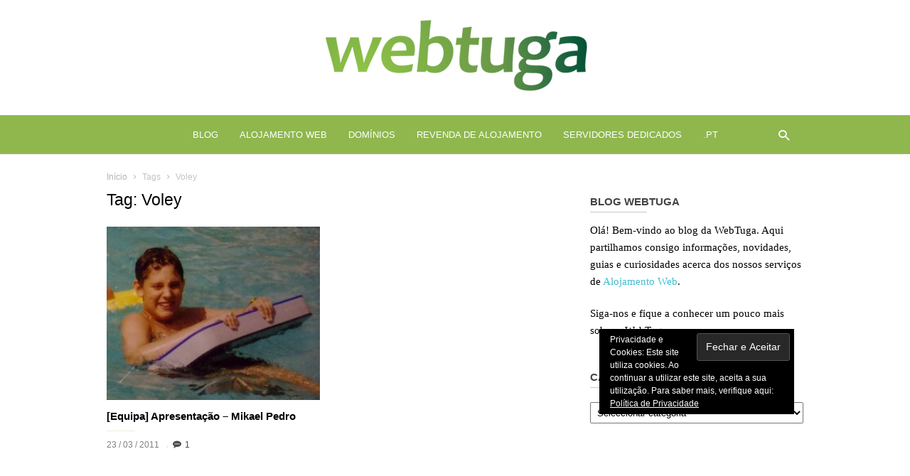

--- FILE ---
content_type: text/html; charset=UTF-8
request_url: https://blog.webtuga.pt/alojamento/voley/
body_size: 19637
content:
<!doctype html >
<!--[if IE 8]><html class="ie8" lang="en"> <![endif]-->
<!--[if IE 9]><html class="ie9" lang="en"> <![endif]-->
<!--[if gt IE 8]><!--><html lang="pt-PT"> <!--<![endif]--><head><script data-no-optimize="1">var litespeed_docref=sessionStorage.getItem("litespeed_docref");litespeed_docref&&(Object.defineProperty(document,"referrer",{get:function(){return litespeed_docref}}),sessionStorage.removeItem("litespeed_docref"));</script> <meta charset="UTF-8" /><meta name="viewport" content="width=device-width, initial-scale=1.0"><link rel="pingback" href="https://blog.webtuga.pt/xmlrpc.php" /><meta name='robots' content='noindex, follow' /><title>Voley - Alojamento Web</title><meta property="og:locale" content="pt_PT" /><meta property="og:type" content="article" /><meta property="og:title" content="Voley - Alojamento Web" /><meta property="og:url" content="https://blog.webtuga.pt/alojamento/voley/" /><meta property="og:site_name" content="Alojamento Web" /><meta property="og:image" content="https://blog.webtuga.pt/imagens/webtuga-dnssec.png" /><meta property="og:image:width" content="1554" /><meta property="og:image:height" content="925" /><meta property="og:image:type" content="image/png" /><meta name="twitter:card" content="summary_large_image" /><meta name="twitter:site" content="@webtugahosting" /> <script type="application/ld+json" class="yoast-schema-graph">{"@context":"https://schema.org","@graph":[{"@type":"CollectionPage","@id":"https://blog.webtuga.pt/alojamento/voley/","url":"https://blog.webtuga.pt/alojamento/voley/","name":"Voley - Alojamento Web","isPartOf":{"@id":"https://blog.webtuga.pt/#website"},"primaryImageOfPage":{"@id":"https://blog.webtuga.pt/alojamento/voley/#primaryimage"},"image":{"@id":"https://blog.webtuga.pt/alojamento/voley/#primaryimage"},"thumbnailUrl":"https://blog.webtuga.pt/imagens/mikaelpedro.png","breadcrumb":{"@id":"https://blog.webtuga.pt/alojamento/voley/#breadcrumb"},"inLanguage":"pt-PT"},{"@type":"ImageObject","inLanguage":"pt-PT","@id":"https://blog.webtuga.pt/alojamento/voley/#primaryimage","url":"https://blog.webtuga.pt/imagens/mikaelpedro.png","contentUrl":"https://blog.webtuga.pt/imagens/mikaelpedro.png","width":283,"height":230},{"@type":"BreadcrumbList","@id":"https://blog.webtuga.pt/alojamento/voley/#breadcrumb","itemListElement":[{"@type":"ListItem","position":1,"name":"Alojamento Web","item":"https://blog.webtuga.pt/"},{"@type":"ListItem","position":2,"name":"Voley"}]},{"@type":"WebSite","@id":"https://blog.webtuga.pt/#website","url":"https://blog.webtuga.pt/","name":"Alojamento Web","description":"Soluções de Alojamento Cloud","publisher":{"@id":"https://blog.webtuga.pt/#organization"},"potentialAction":[{"@type":"SearchAction","target":{"@type":"EntryPoint","urlTemplate":"https://blog.webtuga.pt/?s={search_term_string}"},"query-input":{"@type":"PropertyValueSpecification","valueRequired":true,"valueName":"search_term_string"}}],"inLanguage":"pt-PT"},{"@type":"Organization","@id":"https://blog.webtuga.pt/#organization","name":"WebTuga","url":"https://blog.webtuga.pt/","logo":{"@type":"ImageObject","inLanguage":"pt-PT","@id":"https://blog.webtuga.pt/#/schema/logo/image/","url":"https://blog.webtuga.pt/imagens/webtuga-alojamentowebpartilhado-1.png","contentUrl":"https://blog.webtuga.pt/imagens/webtuga-alojamentowebpartilhado-1.png","width":410,"height":117,"caption":"WebTuga"},"image":{"@id":"https://blog.webtuga.pt/#/schema/logo/image/"},"sameAs":["http://www.facebook.com/webtugahostingfb","https://x.com/webtugahosting","https://www.instagram.com/webtugahosting/","https://www.linkedin.com/company/webtuga-lda","https://www.youtube.com/webtuga"]}]}</script> <link rel='dns-prefetch' href='//secure.gravatar.com' /><link rel='dns-prefetch' href='//stats.wp.com' /><link rel='dns-prefetch' href='//fonts.googleapis.com' /><link rel='dns-prefetch' href='//v0.wordpress.com' /><link rel='dns-prefetch' href='//jetpack.wordpress.com' /><link rel='dns-prefetch' href='//s0.wp.com' /><link rel='dns-prefetch' href='//public-api.wordpress.com' /><link rel='dns-prefetch' href='//0.gravatar.com' /><link rel='dns-prefetch' href='//1.gravatar.com' /><link rel='dns-prefetch' href='//2.gravatar.com' /><link rel='dns-prefetch' href='//www.googletagmanager.com' /><link rel="alternate" type="application/rss+xml" title="Alojamento Web &raquo; Feed" href="https://blog.webtuga.pt/feed/" /><link rel="alternate" type="application/rss+xml" title="Alojamento Web &raquo; Feed de comentários" href="https://blog.webtuga.pt/comments/feed/" /><link rel="alternate" type="application/rss+xml" title="Feed de etiquetas Alojamento Web &raquo; Voley" href="https://blog.webtuga.pt/alojamento/voley/feed/" />
 <script src="//www.googletagmanager.com/gtag/js?id=G-3S2W3F80MN"  data-cfasync="false" data-wpfc-render="false" type="text/javascript" async></script> <script data-cfasync="false" data-wpfc-render="false" type="text/javascript">var mi_version = '9.11.1';
				var mi_track_user = true;
				var mi_no_track_reason = '';
								var MonsterInsightsDefaultLocations = {"page_location":"https:\/\/blog.webtuga.pt\/alojamento\/voley\/"};
								if ( typeof MonsterInsightsPrivacyGuardFilter === 'function' ) {
					var MonsterInsightsLocations = (typeof MonsterInsightsExcludeQuery === 'object') ? MonsterInsightsPrivacyGuardFilter( MonsterInsightsExcludeQuery ) : MonsterInsightsPrivacyGuardFilter( MonsterInsightsDefaultLocations );
				} else {
					var MonsterInsightsLocations = (typeof MonsterInsightsExcludeQuery === 'object') ? MonsterInsightsExcludeQuery : MonsterInsightsDefaultLocations;
				}

								var disableStrs = [
										'ga-disable-G-3S2W3F80MN',
									];

				/* Function to detect opted out users */
				function __gtagTrackerIsOptedOut() {
					for (var index = 0; index < disableStrs.length; index++) {
						if (document.cookie.indexOf(disableStrs[index] + '=true') > -1) {
							return true;
						}
					}

					return false;
				}

				/* Disable tracking if the opt-out cookie exists. */
				if (__gtagTrackerIsOptedOut()) {
					for (var index = 0; index < disableStrs.length; index++) {
						window[disableStrs[index]] = true;
					}
				}

				/* Opt-out function */
				function __gtagTrackerOptout() {
					for (var index = 0; index < disableStrs.length; index++) {
						document.cookie = disableStrs[index] + '=true; expires=Thu, 31 Dec 2099 23:59:59 UTC; path=/';
						window[disableStrs[index]] = true;
					}
				}

				if ('undefined' === typeof gaOptout) {
					function gaOptout() {
						__gtagTrackerOptout();
					}
				}
								window.dataLayer = window.dataLayer || [];

				window.MonsterInsightsDualTracker = {
					helpers: {},
					trackers: {},
				};
				if (mi_track_user) {
					function __gtagDataLayer() {
						dataLayer.push(arguments);
					}

					function __gtagTracker(type, name, parameters) {
						if (!parameters) {
							parameters = {};
						}

						if (parameters.send_to) {
							__gtagDataLayer.apply(null, arguments);
							return;
						}

						if (type === 'event') {
														parameters.send_to = monsterinsights_frontend.v4_id;
							var hookName = name;
							if (typeof parameters['event_category'] !== 'undefined') {
								hookName = parameters['event_category'] + ':' + name;
							}

							if (typeof MonsterInsightsDualTracker.trackers[hookName] !== 'undefined') {
								MonsterInsightsDualTracker.trackers[hookName](parameters);
							} else {
								__gtagDataLayer('event', name, parameters);
							}
							
						} else {
							__gtagDataLayer.apply(null, arguments);
						}
					}

					__gtagTracker('js', new Date());
					__gtagTracker('set', {
						'developer_id.dZGIzZG': true,
											});
					if ( MonsterInsightsLocations.page_location ) {
						__gtagTracker('set', MonsterInsightsLocations);
					}
										__gtagTracker('config', 'G-3S2W3F80MN', {"forceSSL":"true","link_attribution":"true"} );
										window.gtag = __gtagTracker;										(function () {
						/* https://developers.google.com/analytics/devguides/collection/analyticsjs/ */
						/* ga and __gaTracker compatibility shim. */
						var noopfn = function () {
							return null;
						};
						var newtracker = function () {
							return new Tracker();
						};
						var Tracker = function () {
							return null;
						};
						var p = Tracker.prototype;
						p.get = noopfn;
						p.set = noopfn;
						p.send = function () {
							var args = Array.prototype.slice.call(arguments);
							args.unshift('send');
							__gaTracker.apply(null, args);
						};
						var __gaTracker = function () {
							var len = arguments.length;
							if (len === 0) {
								return;
							}
							var f = arguments[len - 1];
							if (typeof f !== 'object' || f === null || typeof f.hitCallback !== 'function') {
								if ('send' === arguments[0]) {
									var hitConverted, hitObject = false, action;
									if ('event' === arguments[1]) {
										if ('undefined' !== typeof arguments[3]) {
											hitObject = {
												'eventAction': arguments[3],
												'eventCategory': arguments[2],
												'eventLabel': arguments[4],
												'value': arguments[5] ? arguments[5] : 1,
											}
										}
									}
									if ('pageview' === arguments[1]) {
										if ('undefined' !== typeof arguments[2]) {
											hitObject = {
												'eventAction': 'page_view',
												'page_path': arguments[2],
											}
										}
									}
									if (typeof arguments[2] === 'object') {
										hitObject = arguments[2];
									}
									if (typeof arguments[5] === 'object') {
										Object.assign(hitObject, arguments[5]);
									}
									if ('undefined' !== typeof arguments[1].hitType) {
										hitObject = arguments[1];
										if ('pageview' === hitObject.hitType) {
											hitObject.eventAction = 'page_view';
										}
									}
									if (hitObject) {
										action = 'timing' === arguments[1].hitType ? 'timing_complete' : hitObject.eventAction;
										hitConverted = mapArgs(hitObject);
										__gtagTracker('event', action, hitConverted);
									}
								}
								return;
							}

							function mapArgs(args) {
								var arg, hit = {};
								var gaMap = {
									'eventCategory': 'event_category',
									'eventAction': 'event_action',
									'eventLabel': 'event_label',
									'eventValue': 'event_value',
									'nonInteraction': 'non_interaction',
									'timingCategory': 'event_category',
									'timingVar': 'name',
									'timingValue': 'value',
									'timingLabel': 'event_label',
									'page': 'page_path',
									'location': 'page_location',
									'title': 'page_title',
									'referrer' : 'page_referrer',
								};
								for (arg in args) {
																		if (!(!args.hasOwnProperty(arg) || !gaMap.hasOwnProperty(arg))) {
										hit[gaMap[arg]] = args[arg];
									} else {
										hit[arg] = args[arg];
									}
								}
								return hit;
							}

							try {
								f.hitCallback();
							} catch (ex) {
							}
						};
						__gaTracker.create = newtracker;
						__gaTracker.getByName = newtracker;
						__gaTracker.getAll = function () {
							return [];
						};
						__gaTracker.remove = noopfn;
						__gaTracker.loaded = true;
						window['__gaTracker'] = __gaTracker;
					})();
									} else {
										console.log("");
					(function () {
						function __gtagTracker() {
							return null;
						}

						window['__gtagTracker'] = __gtagTracker;
						window['gtag'] = __gtagTracker;
					})();
									}</script> <style id="litespeed-ccss">ul{box-sizing:border-box}:root{--wp--preset--font-size--normal:16px;--wp--preset--font-size--huge:42px}.screen-reader-text{clip:rect(1px,1px,1px,1px);word-wrap:normal!important;border:0;-webkit-clip-path:inset(50%);clip-path:inset(50%);height:1px;margin:-1px;overflow:hidden;padding:0;position:absolute;width:1px}body{--wp--preset--color--black:#000;--wp--preset--color--cyan-bluish-gray:#abb8c3;--wp--preset--color--white:#fff;--wp--preset--color--pale-pink:#f78da7;--wp--preset--color--vivid-red:#cf2e2e;--wp--preset--color--luminous-vivid-orange:#ff6900;--wp--preset--color--luminous-vivid-amber:#fcb900;--wp--preset--color--light-green-cyan:#7bdcb5;--wp--preset--color--vivid-green-cyan:#00d084;--wp--preset--color--pale-cyan-blue:#8ed1fc;--wp--preset--color--vivid-cyan-blue:#0693e3;--wp--preset--color--vivid-purple:#9b51e0;--wp--preset--gradient--vivid-cyan-blue-to-vivid-purple:linear-gradient(135deg,rgba(6,147,227,1) 0%,#9b51e0 100%);--wp--preset--gradient--light-green-cyan-to-vivid-green-cyan:linear-gradient(135deg,#7adcb4 0%,#00d082 100%);--wp--preset--gradient--luminous-vivid-amber-to-luminous-vivid-orange:linear-gradient(135deg,rgba(252,185,0,1) 0%,rgba(255,105,0,1) 100%);--wp--preset--gradient--luminous-vivid-orange-to-vivid-red:linear-gradient(135deg,rgba(255,105,0,1) 0%,#cf2e2e 100%);--wp--preset--gradient--very-light-gray-to-cyan-bluish-gray:linear-gradient(135deg,#eee 0%,#a9b8c3 100%);--wp--preset--gradient--cool-to-warm-spectrum:linear-gradient(135deg,#4aeadc 0%,#9778d1 20%,#cf2aba 40%,#ee2c82 60%,#fb6962 80%,#fef84c 100%);--wp--preset--gradient--blush-light-purple:linear-gradient(135deg,#ffceec 0%,#9896f0 100%);--wp--preset--gradient--blush-bordeaux:linear-gradient(135deg,#fecda5 0%,#fe2d2d 50%,#6b003e 100%);--wp--preset--gradient--luminous-dusk:linear-gradient(135deg,#ffcb70 0%,#c751c0 50%,#4158d0 100%);--wp--preset--gradient--pale-ocean:linear-gradient(135deg,#fff5cb 0%,#b6e3d4 50%,#33a7b5 100%);--wp--preset--gradient--electric-grass:linear-gradient(135deg,#caf880 0%,#71ce7e 100%);--wp--preset--gradient--midnight:linear-gradient(135deg,#020381 0%,#2874fc 100%);--wp--preset--duotone--dark-grayscale:url('#wp-duotone-dark-grayscale');--wp--preset--duotone--grayscale:url('#wp-duotone-grayscale');--wp--preset--duotone--purple-yellow:url('#wp-duotone-purple-yellow');--wp--preset--duotone--blue-red:url('#wp-duotone-blue-red');--wp--preset--duotone--midnight:url('#wp-duotone-midnight');--wp--preset--duotone--magenta-yellow:url('#wp-duotone-magenta-yellow');--wp--preset--duotone--purple-green:url('#wp-duotone-purple-green');--wp--preset--duotone--blue-orange:url('#wp-duotone-blue-orange');--wp--preset--font-size--small:13px;--wp--preset--font-size--medium:20px;--wp--preset--font-size--large:36px;--wp--preset--font-size--x-large:42px;--wp--preset--spacing--20:.44rem;--wp--preset--spacing--30:.67rem;--wp--preset--spacing--40:1rem;--wp--preset--spacing--50:1.5rem;--wp--preset--spacing--60:2.25rem;--wp--preset--spacing--70:3.38rem;--wp--preset--spacing--80:5.06rem;--wp--preset--shadow--natural:6px 6px 9px rgba(0,0,0,.2);--wp--preset--shadow--deep:12px 12px 50px rgba(0,0,0,.4);--wp--preset--shadow--sharp:6px 6px 0px rgba(0,0,0,.2);--wp--preset--shadow--outlined:6px 6px 0px -3px rgba(255,255,255,1),6px 6px rgba(0,0,0,1);--wp--preset--shadow--crisp:6px 6px 0px rgba(0,0,0,1)}body{visibility:visible!important;background-color:#fff}html{font-family:sans-serif;-ms-text-size-adjust:100%;-webkit-text-size-adjust:100%}body{margin:0}aside,footer,header{display:block}a{background-color:transparent}h1{font-size:2em;margin:.67em 0}img{border:0}input,select,textarea{color:inherit;font:inherit;margin:0}select{text-transform:none}input[type=submit]{-webkit-appearance:button}input::-moz-focus-inner{border:0;padding:0}input{line-height:normal}textarea{overflow:auto}*{-webkit-box-sizing:border-box;-moz-box-sizing:border-box;box-sizing:border-box}*:before,*:after{-webkit-box-sizing:border-box;-moz-box-sizing:border-box;box-sizing:border-box}img{max-width:100%;width:auto;height:auto}.td-container{margin-right:auto;margin-left:auto;width:980px}.td-container:before,.td-container:after{display:table;content:'';line-height:0}.td-container:after{clear:both}@media (min-width:768px) and (max-width:1018px){.td-container{width:732px}}@media (max-width:767px){.td-container{width:100%}}.td-pb-row{*zoom:1;margin-right:-20px;margin-left:-20px}.td-pb-row:before,.td-pb-row:after{display:table;content:""}.td-pb-row:after{clear:both}.td-pb-row [class*=td-pb-span]{display:block;min-height:1px;float:left;padding-right:20px;padding-left:20px;position:relative}@media (min-width:768px) and (max-width:1018px){.td-pb-row [class*=td-pb-span]{padding-right:12px;padding-left:12px}}@media (max-width:767px){.td-pb-row [class*=td-pb-span]{padding-right:0;padding-left:0}}.td-ss-main-sidebar{-webkit-backface-visibility:hidden;-webkit-perspective:1000}.td-pb-span4{width:33.33333333%}.td-pb-span8{width:66.66666667%}.td-block-row{*zoom:1;margin-left:-20px;margin-right:-20px}.td-block-row:before,.td-block-row:after{display:table;content:""}.td-block-row:after{clear:both}.td-block-row [class*=td-block-span]{display:block;min-height:1px;float:left;padding-right:20px;padding-left:20px}@media (min-width:768px) and (max-width:1018px){.td-block-row [class*=td-block-span]{padding-right:12px;padding-left:12px}}@media (max-width:767px){.td-block-row [class*=td-block-span]{padding-right:0;padding-left:0}}.td-block-span6{width:50%}@media (min-width:768px) and (max-width:1018px){.td-pb-row{*zoom:1;margin-right:-12px;margin-left:-12px}.td-pb-row:before,.td-pb-row:after{display:table;content:""}.td-pb-row:after{clear:both}.td-pb-row [class*=td-pb-span]{display:block;min-height:1px;float:left;padding-right:12px;padding-left:12px}.td-block-row{*zoom:1;margin-left:-12px;margin-right:-12px}.td-block-row:before,.td-block-row:after{display:table;content:""}.td-block-row:after{clear:both}.td-block-row [class*=td-block-span]{display:block;min-height:1px;float:left;padding-right:20px;padding-left:20px}}@media (min-width:768px) and (max-width:1018px) and (min-width:768px) and (max-width:1018px){.td-block-row [class*=td-block-span]{padding-right:12px;padding-left:12px}}@media (min-width:768px) and (max-width:1018px) and (max-width:767px){.td-block-row [class*=td-block-span]{padding-right:0;padding-left:0}}@media (max-width:767px){.td-container{padding-left:10px;padding-right:10px}.td-pb-row{width:100%;margin-left:0;margin-right:0}.td-pb-row [class*=td-pb-span]{display:block;min-height:1px;float:left;padding-right:0;padding-left:0}.td-pb-row .td-pb-span4,.td-pb-row .td-pb-span8{float:none;width:100%}.td-block-row{*zoom:1;margin-left:0;margin-right:0}.td-block-row:before,.td-block-row:after{display:table;content:""}.td-block-row:after{clear:both}.td-block-row [class*=td-block-span]{display:block;min-height:1px;float:left;padding-right:20px;padding-left:20px}.td-block-span6{float:none;width:100%}}@media (max-width:767px) and (min-width:768px) and (max-width:1018px){.td-block-row [class*=td-block-span]{padding-right:12px;padding-left:12px}}.td-container-wrap{background-color:#fff;margin-left:auto;margin-right:auto}.td-header-wrap{position:relative}.td-header-logo-wrap{position:relative;padding:24px 0}@media (min-width:768px) and (max-width:1018px){.td-header-logo-wrap{padding:16px 0}}@media (max-width:767px){.td-header-logo-wrap{padding:0}}.td-header-menu-wrap-full{z-index:9998;position:relative;background-color:transparent}.td-header-sp-logo{position:relative;float:left;width:22.85714285714286%}.td-header-sp-logo img{margin:auto;position:absolute;top:0;bottom:0;left:0;right:0;max-height:100%}@media (max-width:767px){.td-header-sp-logo{display:none}}#td-header-menu .td-header-logo{padding:0}.td-main-menu-logo{display:none;float:left;margin-right:10px;height:55px}@media (max-width:767px){.td-main-menu-logo{display:block;margin-right:0;height:0}}.td-main-menu-logo a{line-height:55px}.td-main-menu-logo img{padding:3px 0;position:relative;vertical-align:middle;max-height:55px}@media (max-width:767px){.td-main-menu-logo img{position:absolute;top:0;bottom:0;right:0;left:0;margin:auto;padding:2px 0}}@media (max-width:1140px){.td-main-menu-logo img{max-width:160px}}.td-visual-hidden{border:0;width:1px;height:1px;margin:-1px;overflow:hidden;padding:0;position:absolute}.td-logo-in-header .td-sticky-mobile.td-mobile-logo{display:block}.td-logo-in-header .td-sticky-mobile.td-header-logo{display:none}.td-header-bg{background-color:transparent;position:absolute;top:0;bottom:0;left:0;right:0;width:100%;height:100%}.td-header-bg:before{content:'';position:absolute;top:0;left:0;width:100%;height:100%;background-repeat:no-repeat;background-size:cover;background-position:center bottom}@media (min-width:768px){.td-header-style-2 .td-header-logo-wrap{padding:19px 0}}.td-header-style-2 .td-header-sp-logo img{position:relative}.td-header-style-2 .td-header-sp-logo,.td-header-style-2 .td-header-sp-recs{text-align:center;width:100%}.td-header-style-2 .td-header-main-menu{padding-right:0}@media (min-width:768px){.td-header-style-2 .td-header-main-menu{text-align:center}}.td-header-style-2 #td-header-search-button i{margin-left:10px}@media (min-width:768px) and (max-width:1018px){.td-header-style-2 #td-header-search-button i{margin-left:0}}@media (max-width:767px){#td-header-search-button{display:none}}#td-header-search-button-mob{display:none}@media (max-width:767px){#td-header-search-button-mob{display:block}}.td-icon-search{color:#42bdcd}.td-search-box-wrap{position:absolute;top:100%;z-index:999;right:0;background-color:#fff;-webkit-box-shadow:inset 0 0 0 1px rgba(0,0,0,.06);-moz-box-shadow:inset 0 0 0 1px rgba(0,0,0,.06);box-shadow:inset 0 0 0 1px rgba(0,0,0,.06);border-top:0;width:340px}.td-header-wrap .td-drop-down-search{display:none;font-family:'Source Sans Pro',sans-serif;color:#000}@media (max-width:767px){.td-header-wrap .td-drop-down-search{width:100%}}.td-header-wrap .td-drop-down-search #td-header-search{width:100%;height:28px;margin:0;padding:0 5px;font-size:13px;color:#666;border:0;border-bottom:1px solid #ebebeb!important}.td-header-wrap .td-drop-down-search .btn{position:absolute;right:20px;background-color:transparent;height:14px;margin:6px 0;padding:0 1px 0 8px;text-transform:uppercase;font-size:11px;font-weight:700;text-shadow:none;color:#000;border-left:1px solid #ebebeb}.td-header-wrap .td-drop-down-search .td-search-form{margin:20px}.td-header-wrap .td-drop-down-search:after{position:absolute;top:-3px;display:block;content:'';width:100%;height:4px;background-color:#000}.td-header-wrap .td-header-top-menu{position:relative;background-color:#1a1f2b;font:12px 'Work Sans',sans-serif;color:#fff;z-index:9999}@media (max-width:767px){.td-header-wrap .td-header-top-menu{display:none!important}}.td-header-wrap .td-header-top-menu:before{content:'';position:absolute;bottom:-1px;left:0;width:100%;height:1px;opacity:.07;background-color:#fff}.td-header-menu-wrap{background-color:#fff;position:relative;line-height:1}.td-header-menu-wrap:before,.td-header-menu-wrap:after{content:'';position:absolute;left:0;width:100%;height:1px;background-color:#000;opacity:.08;-ms-filter:"alpha(opacity='8')";filter:alpha(opacity=8)}.td-header-menu-wrap:before{top:0}.td-header-menu-wrap:after{bottom:0}@media (max-width:767px){.td-header-menu-wrap{background-color:#222!important;border:none}.td-header-menu-wrap:after{display:block!important;bottom:-12px;background:transparent url('[data-uri]');height:12px;opacity:1}}.td-header-main-menu{position:relative;z-index:999;padding-right:56px;font-family:'Work Sans',sans-serif}@media (max-width:767px){.td-header-main-menu{padding-right:64px;padding-left:0}}.td-header-main-menu .td-search-box-wrap{margin-top:-1px}.sf-menu,.sf-menu ul,.sf-menu li{margin:0;list-style:none;text-align:left}@media (max-width:767px){.sf-menu{display:none}}.sf-menu li{float:left;position:relative}.sf-menu .menu-item>a{display:block;position:relative}.sf-menu>li:last-child>a{padding-right:0}.sf-menu>li>a{padding-right:30px;font-weight:500;line-height:55px;font-size:13px;color:#000;text-transform:uppercase;-webkit-backface-visibility:hidden}@media (min-width:768px) and (max-width:1018px){.sf-menu>li>a{padding-right:17px;font-size:13px!important;letter-spacing:-.06em}}#td-header-menu{display:inline-block;vertical-align:top}.sf-menu li>ul{margin-top:-1px}.sf-menu ul{position:absolute;top:-999em;min-width:173px;margin-left:-30px;padding:16px 0;background-color:#fff;-webkit-box-shadow:inset 0 0 1px 0 rgba(0,0,0,.25);-moz-box-shadow:inset 0 0 1px 0 rgba(0,0,0,.25);box-shadow:inset 0 0 1px 0 rgba(0,0,0,.25)}.sf-menu ul li{width:100%}.sf-menu ul:after{position:absolute;top:-3px;display:block;content:'';width:100%;height:4px;background-color:#000}.sf-menu ul .menu-item>a{display:block;padding:3px 30px;font-size:12px;color:#000}.sf-menu .sub-menu{-webkit-backface-visibility:hidden}.td-header-menu-search{position:absolute;top:0;right:0}.td-header-menu-search .td-search-btns-wrap{text-align:center;line-height:1}.td-header-menu-search #td-header-search-button .td-icon-search{font-size:15px;line-height:55px;width:55px;color:#000}.td-header-menu-search #td-header-search-button .td-icon-search:before{position:relative;top:2px}.td-header-menu-search #td-header-search-button-mob .td-icon-search{font-size:20px;line-height:58px;width:58px;color:#fff}.td-header-menu-search #td-header-search-button-mob .td-icon-search:before{position:relative;top:2px}#td-outer-wrap{overflow:hidden}@media (max-width:767px){#td-outer-wrap{overflow:auto;margin:auto;width:100%}}#td-top-mobile-toggle{display:none}@media (max-width:767px){#td-top-mobile-toggle{display:inline-block;position:relative}}#td-top-mobile-toggle a{display:inline-block}#td-top-mobile-toggle i{font-size:22px;width:58px;line-height:58px;display:inline-block;color:#fff}#td-top-mobile-toggle i:before{position:relative;top:2px}.td-menu-background{background-repeat:no-repeat;background-size:cover;background-position:center top;position:fixed;display:block;width:100%;height:113%;z-index:9999;visibility:hidden;transform:translate3d(-100%,0,0);-webkit-transform:translate3d(-100%,0,0);-moz-transform:translate3d(-100%,0,0);-ms-transform:translate3d(-100%,0,0);-o-transform:translate3d(-100%,0,0)}.td-menu-background:before{content:'';width:100%;height:100%;position:absolute;top:0;left:0;opacity:.98;background:#fff}#td-mobile-nav{padding:0;position:absolute;width:100%;height:auto;top:0;z-index:9999;visibility:hidden;transform:translate3d(-99%,0,0);-webkit-transform:translate3d(-99%,0,0);-moz-transform:translate3d(-99%,0,0);-ms-transform:translate3d(-99%,0,0);-o-transform:translate3d(-99%,0,0);left:-1%;font-family:-apple-system,".SFNSText-Regular","San Francisco","Roboto","Segoe UI","Helvetica Neue","Lucida Grande",sans-serif}@media (min-width:767px){#td-mobile-nav{display:none}}#td-mobile-nav{height:1px;overflow:hidden}#td-mobile-nav .td-menu-socials{padding:0 65px 0 20px;overflow:hidden;height:60px}#td-mobile-nav .td-social-icon-wrap{margin:20px 5px 0 0;display:inline-block}#td-mobile-nav .td-social-icon-wrap i{border:none;background-color:transparent;font-size:14px;width:40px;height:40px;line-height:38px;color:#000}.td-mobile-close{position:absolute;right:1px;top:0;z-index:1000}.td-mobile-close .td-icon-close-mobile{height:70px;width:70px;line-height:70px;font-size:21px;color:#000;top:4px;position:relative}.td-mobile-content{padding:20px 20px 0}.td-mobile-container{padding-bottom:20px;position:relative}.td-mobile-content ul{list-style:none;margin:0;padding:0}.td-mobile-content li{float:none;margin-left:0;-webkit-touch-callout:none}.td-mobile-content li a{display:block;line-height:17px;font-size:17px;color:#000;margin-left:0;padding:12px 30px 12px 12px;font-weight:700}.td-mobile-content .td-icon-menu-right{position:absolute;top:3px;right:-3px;z-index:1000;font-size:12px;padding:12px;width:37px;height:37px;float:right;color:#000;-webkit-transform-origin:50% 48% 0;-moz-transform-origin:50% 48% 0;-o-transform-origin:50% 48% 0;transform-origin:50% 48% 0;transform:rotate(-90deg);-webkit-transform:rotate(-90deg);-moz-transform:rotate(-90deg);-ms-transform:rotate(-90deg);-o-transform:rotate(-90deg)}.td-mobile-content .td-icon-menu-right:before{content:'\e83d'}.td-mobile-content .sub-menu{max-height:0;overflow:hidden;opacity:0}.td-mobile-content .sub-menu a{padding:9px 26px 9px 36px!important;line-height:19px;font-size:16px;font-weight:400}.td-mobile-content .menu-item-has-children a{width:100%;z-index:1}.td-mobile-container{opacity:1}.td-search-wrap-mob{padding:0;position:absolute;width:100%;height:auto;top:0;text-align:center;z-index:9999;visibility:hidden;color:#000;font-family:-apple-system,".SFNSText-Regular","San Francisco","Roboto","Segoe UI","Helvetica Neue","Lucida Grande",sans-serif}.td-search-wrap-mob .td-drop-down-search{opacity:0;visibility:hidden;-webkit-backface-visibility:hidden;position:relative}.td-search-wrap-mob #td-header-search-mob{color:#000;font-weight:700;font-size:26px;height:40px;line-height:36px;border:0;background:0 0;outline:0;margin:8px 0;padding:0;text-align:center}.td-search-wrap-mob .td-search-input{margin:0 5%;position:relative}.td-search-wrap-mob .td-search-input span{opacity:.8;font-size:12px}.td-search-wrap-mob .td-search-input:before,.td-search-wrap-mob .td-search-input:after{content:'';position:absolute;display:block;width:100%;height:1px;background-color:#000;bottom:0;left:0;opacity:.2}.td-search-wrap-mob .td-search-input:after{opacity:.8;transform:scaleX(0);-webkit-transform:scaleX(0);-moz-transform:scaleX(0);-ms-transform:scaleX(0);-o-transform:scaleX(0)}.td-search-wrap-mob .td-search-form{margin-bottom:30px}.td-search-background{background-repeat:no-repeat;background-size:cover;background-position:center top;position:fixed;display:block;width:100%;height:113%;z-index:9999;transform:translate3d(100%,0,0);-webkit-transform:translate3d(100%,0,0);-moz-transform:translate3d(100%,0,0);-ms-transform:translate3d(100%,0,0);-o-transform:translate3d(100%,0,0);visibility:hidden}.td-search-background:before{content:'';width:100%;height:100%;position:absolute;top:0;left:0;opacity:.98;background:#fff}.td-search-close{text-align:right;z-index:1000}.td-search-close .td-icon-close-mobile{height:70px;width:70px;line-height:70px;font-size:21px;color:#000;position:relative;top:4px;right:0}body,p{font-family:'Source Sans Pro',sans-serif;font-size:16px;line-height:24px}p{margin-top:0;margin-bottom:21px}a{color:#42bdcd;text-decoration:none}ul{padding:0}ul li{line-height:24px;margin-left:21px}h1,h3,h4{color:#000;font-weight:600;margin:6px 0}h3>a{color:#000}h1{font-size:44px;line-height:48px;margin-top:33px;margin-bottom:23px}h3{font-size:25px;line-height:29px;margin-top:24px;margin-bottom:14px}h4{font-size:19px;line-height:24px;margin-top:21px;margin-bottom:11px;font-weight:700}textarea{font-size:12px;line-height:21px;color:#444;border:1px solid #e1e1e1;width:100%;max-width:100%;height:168px;min-height:168px;padding:6px 9px}@media (max-width:767px){textarea{font-size:16px}}input[type=submit]{font-family:'Source Sans Pro',sans-serif;font-size:13px;background-color:#000;border-radius:0;color:#fff;border:none;padding:8px 15px;font-weight:500}input[type=text]{font-size:12px;line-height:21px;color:#444;border:1px solid #e1e1e1;width:100%;max-width:100%;height:34px;padding:3px 9px}@media (max-width:767px){input[type=text]{font-size:16px}}.screen-reader-text{clip:rect(1px,1px,1px,1px);height:1px;overflow:hidden;position:absolute!important;width:1px}.td-modules-container{*zoom:1}.td-modules-container:before,.td-modules-container:after{display:table;content:'';line-height:0}.td-modules-container:after{clear:both}.td_module_wrap{position:relative;padding-bottom:37px}@media (min-width:768px) and (max-width:1018px){.td_module_wrap{padding-bottom:27px}}.entry-title{font-family:'Work Sans',sans-serif;position:relative;margin:0 0 13px;padding-bottom:11px;font-size:15px;line-height:20px;font-weight:600;-ms-word-wrap:break-word;word-wrap:break-word}.entry-title:after{content:'';position:absolute;bottom:0;left:0;width:40px;height:1px;background-color:#42bdcd;opacity:.2;-ms-filter:"alpha(opacity='20')";filter:alpha(opacity=20)}.td-module-image{margin-bottom:13px}.td-module-thumb{position:relative;overflow:hidden}.td-module-thumb .entry-thumb{width:100%;display:block}.td-module-image{position:relative}.td-post-category-wrap{position:absolute;bottom:-3px;width:100%;text-align:center}.td-module-meta-info{font-family:'Work Sans',sans-serif;font-size:12px;line-height:1}.td-module-meta-info>div:last-child{margin-right:0}.td-module-meta-info>div:last-child:after{display:none}.td-post-date,.td-module-comments{display:inline-block}.td-post-date{position:relative;margin-right:8px;padding-right:11px}.td-post-date:after{content:'';position:absolute;bottom:2px;right:-1px;width:2px;height:2px;background-color:#000;opacity:.2;-ms-filter:"alpha(opacity='20')";filter:alpha(opacity=20)}.td-post-date{opacity:.5;-ms-filter:"alpha(opacity='50')";filter:alpha(opacity=50)}.td-module-comments a{position:relative;color:#000;opacity:.7;-ms-filter:"alpha(opacity='70')";filter:alpha(opacity=70)}.td-module-comments a:before{font-family:'wpion',sans-serif;line-height:1;content:'\f27a';width:10px;height:10px;position:relative;top:-1px;vertical-align:middle;margin-right:5px}@media (max-width:767px){.td_module_1 .td-module-image{margin-bottom:12px}}@media (max-width:767px){.td_module_1 .td-module-title{margin-bottom:11px;font-size:19px;line-height:23px}}.td_block_wrap{margin-bottom:40px;position:relative;clear:both}.block-title{position:relative;padding:0;font-family:'Work Sans',sans-serif;font-size:15px;font-weight:600;text-transform:uppercase;line-height:1;margin:0 0 20px}.block-title span{display:inline-block;margin:8px 0}.block-title:after{content:'';position:absolute;bottom:0;left:0;width:80px;height:1px;background-color:#42bdcd;opacity:.3;-ms-filter:"alpha(opacity='30')";filter:alpha(opacity=30)}.td-crumb-container{min-height:33px;margin-bottom:10px;padding-top:23px}@media (max-width:767px){.td-crumb-container{margin-bottom:10px;padding-top:15px}}.entry-crumbs{font-family:'Work Sans',sans-serif;font-size:12px;color:#c3c3c3;line-height:18px}@media (max-width:767px){.entry-crumbs{text-overflow:ellipsis;overflow:hidden;white-space:nowrap}}.entry-crumbs a{color:#b2b2b2}.entry-crumbs .td-bread-sep{font-size:10px;margin:0 6px}.td-page-title{display:inline-block;margin:1px 0 26px;padding:0;font-size:23px;font-weight:500;line-height:24px}@media (max-width:767px){.td-page-title{margin-bottom:18px}}.td-page-title:after{display:none}[class^=td-icon-]:before,[class*=" td-icon-"]:before{font-family:'wpion'!important;speak:none;font-style:normal;font-weight:400;font-variant:normal;text-transform:none;line-height:1;text-align:center;-webkit-font-smoothing:antialiased;-moz-osx-font-smoothing:grayscale}[class*=td-icon-]{line-height:1;text-align:center;display:inline-block}.td-icon-right:before{content:"\e803"}.td-icon-menu-right:before{content:"\e80d"}.td-icon-mobile:before{content:"\e902"}.td-icon-facebook:before{content:"\e818"}.td-icon-twitter:before{content:"\e831"}.td-icon-youtube:before{content:"\e836"}.td-icon-close-mobile:before{content:"\e903"}.td-icon-instagram:before{content:"\f16d"}.td-icon-search:before{content:"\e901"}.td-a-rec{margin-bottom:0}.td-a-rec img{display:block}.td-rec-wrap{margin-bottom:21px}.td-rec-wrap img{margin:auto}@media (min-width:1141px){.td-rec-hide-on-m{display:none!important}}@media (min-width:1019px) and (max-width:1140px){.td-rec-hide-on-tl{display:none!important}}@media (min-width:768px) and (max-width:1018px){.td-rec-hide-on-tp{display:none!important}}@media (max-width:767px){.td-rec-hide-on-p{display:none!important}}@media (max-width:767px){.td-header-rec-wrap{margin-left:auto;margin-right:auto;display:table}}.td-header-sp-recs{position:relative;float:right;width:74.28571428571429%}@media (max-width:767px){.td-header-sp-recs{width:100%;height:auto}}.td-footer-ad{background-color:#f3f3f3;-webkit-box-shadow:inset 0 20px 20px -20px rgba(0,0,0,.28);-moz-box-shadow:inset 0 20px 20px -20px rgba(0,0,0,.28);box-shadow:inset 0 20px 20px -20px rgba(0,0,0,.28)}.td-footer-ad .td-rec-wrap{margin-bottom:0}.td-a-rec-id-footer_top{display:table;margin:0 auto;padding:58px 10px;text-align:center}.td-a-rec-id-footer_top a{display:block;width:100%}@media (max-width:767px){.td-a-rec-id-footer_top{padding-top:34px;padding-bottom:34px}}.widget{margin-bottom:38px;font-size:13px;font-family:'Work Sans',sans-serif}.widget a{color:#111}.widget select{width:100%;height:30px;margin-top:9px;padding:0 5px}.widget .block-title{margin-bottom:11px;width:100%}.widget_text a{color:#42bdcd}.widget_text .block-title{margin-bottom:13px}.widget_text p{font-size:15px}.td-footer-outer-wrapper{position:relative;background-color:#000;text-align:center;color:#fff;overflow:hidden}.td-footer-outer-wrapper:before{content:'';position:absolute;top:0;left:0;width:100%;height:100%;background-repeat:no-repeat;background-size:auto;background-position:center bottom}.td-footer-outer-wrapper a{color:#fff}.td-footer-outer-wrapper .widget{margin-top:44px;text-align:left}.td-footer-wrapper{padding:22px 0}:root{--swiper-theme-color:#007aff}:root{--swiper-navigation-size:44px}:root{--jp-carousel-primary-color:#fff;--jp-carousel-primary-subtle-color:#999;--jp-carousel-bg-color:#000;--jp-carousel-bg-faded-color:#222;--jp-carousel-border-color:#3a3a3a}:root{--jetpack--contact-form--border:1px solid #8c8f94;--jetpack--contact-form--border-color:#8c8f94;--jetpack--contact-form--border-size:1px;--jetpack--contact-form--border-style:solid;--jetpack--contact-form--border-radius:0px;--jetpack--contact-form--input-padding:16px;--jetpack--contact-form--font-size:16px}.widget_eu_cookie_law_widget{animation:fadeIn .8s;border:none;bottom:1em;left:1em;margin:0;padding:0;position:fixed;right:1em;width:auto;z-index:50001}@keyframes fadeIn{0%{opacity:0;visibility:hidden}to{opacity:1;visibility:visible}}#eu-cookie-law{background-color:#fff;border:1px solid #dedede;color:#2e4467;font-size:12px;line-height:1.5;overflow:hidden;padding:6px 6px 6px 15px;position:relative}#eu-cookie-law a,#eu-cookie-law a:visited{color:inherit;text-decoration:underline}#eu-cookie-law.negative{background-color:#000;border:none;color:#fff}#eu-cookie-law form{margin-bottom:0;position:static}#eu-cookie-law input{background:#f3f3f3;border:1px solid #dedede;border-radius:4px;-moz-border-radius:3px;-webkit-border-radius:3px;color:#2e4453;display:inline;float:right;font-family:inherit;font-size:14px;font-weight:inherit;line-height:inherit;margin:0 0 0 5%;padding:8px 12px;position:static;text-transform:none}#eu-cookie-law.negative input{background:#282828;border-color:#535353;color:#fff}@media (max-width:600px){#eu-cookie-law{padding-bottom:55px}#eu-cookie-law input.accept{bottom:8px;position:absolute;right:8px}}.screen-reader-text{clip:rect(1px,1px,1px,1px);word-wrap:normal!important;border:0;-webkit-clip-path:inset(50%);clip-path:inset(50%);height:1px;margin:-1px;overflow:hidden;padding:0;position:absolute!important;width:1px}.td-icon-search,a{color:#8fb74e}.entry-title:after,.block-title:after{background-color:#8fb74e}div .block-title span{color:#444}.block-title:after{background-color:#444}body .td-header-wrap .td-header-top-menu{background-color:#444}.td-header-wrap .td-icon-search{color:#8fb74e}.td-theme-wrap .td-header-menu-wrap{background-color:#8fb74e}.td-theme-wrap .td-header-menu-wrap-full{background-color:transparent}.td-header-menu-wrap:before,.td-header-menu-wrap:after{display:none}.sf-menu>li>a,.td-header-menu-search #td-header-search-button .td-icon-search{color:#fff}@media (min-width:768px){.td-header-menu-wrap:before,.td-header-menu-wrap:after{background-color:#a3ba50;opacity:1;display:block}}@media (max-width:767px){.td-header-wrap .td-header-menu-wrap{background-color:#4eaf0e!important}}.td-mobile-content li a,.td-mobile-content .td-icon-menu-right,#td-mobile-nav .td-menu-socials-wrap .td-icon-font,.td-mobile-close .td-icon-close-mobile,.td-search-close .td-icon-close-mobile,.td-search-wrap-mob,.td-search-wrap-mob #td-header-search-mob{color:#444}.td-search-wrap-mob .td-search-input:before,.td-search-wrap-mob .td-search-input:after{background-color:#444}.td-footer-outer-wrapper{background-color:#8fb74e}body,p{font-family:Nunito}"+formated_str+"</style><link rel="preload" data-asynced="1" data-optimized="2" as="style" onload="this.onload=null;this.rel='stylesheet'" href="https://blog.webtuga.pt/wp-content/litespeed/ucss/6ec2e4c35beb4b526aa447bb8bdd65c8.css?ver=5bacf" /><script type="litespeed/javascript">!function(a){"use strict";var b=function(b,c,d){function e(a){return h.body?a():void setTimeout(function(){e(a)})}function f(){i.addEventListener&&i.removeEventListener("load",f),i.media=d||"all"}var g,h=a.document,i=h.createElement("link");if(c)g=c;else{var j=(h.body||h.getElementsByTagName("head")[0]).childNodes;g=j[j.length-1]}var k=h.styleSheets;i.rel="stylesheet",i.href=b,i.media="only x",e(function(){g.parentNode.insertBefore(i,c?g:g.nextSibling)});var l=function(a){for(var b=i.href,c=k.length;c--;)if(k[c].href===b)return a();setTimeout(function(){l(a)})};return i.addEventListener&&i.addEventListener("load",f),i.onloadcssdefined=l,l(f),i};"undefined"!=typeof exports?exports.loadCSS=b:a.loadCSS=b}("undefined"!=typeof global?global:this);!function(a){if(a.loadCSS){var b=loadCSS.relpreload={};if(b.support=function(){try{return a.document.createElement("link").relList.supports("preload")}catch(b){return!1}},b.poly=function(){for(var b=a.document.getElementsByTagName("link"),c=0;c<b.length;c++){var d=b[c];"preload"===d.rel&&"style"===d.getAttribute("as")&&(a.loadCSS(d.href,d,d.getAttribute("media")),d.rel=null)}},!b.support()){b.poly();var c=a.setInterval(b.poly,300);a.addEventListener&&a.addEventListener("load",function(){b.poly(),a.clearInterval(c)}),a.attachEvent&&a.attachEvent("onload",function(){a.clearInterval(c)})}}}(this);</script> <script type="litespeed/javascript" data-src="https://blog.webtuga.pt/wp-content/plugins/google-analytics-for-wordpress/assets/js/frontend-gtag.min.js" id="monsterinsights-frontend-script-js" data-wp-strategy="async"></script> <script data-cfasync="false" data-wpfc-render="false" type="text/javascript" id='monsterinsights-frontend-script-js-extra'>/*  */
var monsterinsights_frontend = {"js_events_tracking":"true","download_extensions":"doc,pdf,ppt,zip,xls,docx,pptx,xlsx","inbound_paths":"[]","home_url":"https:\/\/blog.webtuga.pt","hash_tracking":"false","v4_id":"G-3S2W3F80MN"};/*  */</script> <script type="litespeed/javascript" data-src="https://blog.webtuga.pt/wp-includes/js/jquery/jquery.min.js" id="jquery-core-js"></script> <link rel="https://api.w.org/" href="https://blog.webtuga.pt/wp-json/" /><link rel="alternate" title="JSON" type="application/json" href="https://blog.webtuga.pt/wp-json/wp/v2/tags/1097" /><link rel="EditURI" type="application/rsd+xml" title="RSD" href="https://blog.webtuga.pt/xmlrpc.php?rsd" /><meta name="generator" content="WordPress 6.8.3" /><meta name="generator" content="Site Kit by Google 1.170.0" />
<!--[if lt IE 9]><script src="https://html5shim.googlecode.com/svn/trunk/html5.js"></script><![endif]--> <script type="litespeed/javascript">(function(i,s,o,g,r,a,m){i.GoogleAnalyticsObject=r;i[r]=i[r]||function(){(i[r].q=i[r].q||[]).push(arguments)},i[r].l=1*new Date();a=s.createElement(o),m=s.getElementsByTagName(o)[0];a.async=1;a.src=g;m.parentNode.insertBefore(a,m)})(window,document,'script','https://www.google-analytics.com/analytics.js','ga');ga('create','UA-34455444-1','auto');ga('send','pageview')</script><script type="application/ld+json">{
                            "@context": "http://schema.org",
                            "@type": "BreadcrumbList",
                            "itemListElement": [{
                            "@type": "ListItem",
                            "position": 1,
                                "item": {
                                "@type": "WebSite",
                                "@id": "https://blog.webtuga.pt/",
                                "name": "Início"                                               
                            }
                        },{
                            "@type": "ListItem",
                            "position": 2,
                                "item": {
                                "@type": "WebPage",
                                "@id": "https://blog.webtuga.pt/alojamento/voley/",
                                "name": "Voley"
                            }
                        }    ]
                        }</script><link rel="icon" href="https://blog.webtuga.pt/imagens/cropped-background_fatura_webtuga-32x32.png" sizes="32x32" /><link rel="icon" href="https://blog.webtuga.pt/imagens/cropped-background_fatura_webtuga-192x192.png" sizes="192x192" /><link rel="apple-touch-icon" href="https://blog.webtuga.pt/imagens/cropped-background_fatura_webtuga-180x180.png" /><meta name="msapplication-TileImage" content="https://blog.webtuga.pt/imagens/cropped-background_fatura_webtuga-270x270.png" />
 <script type="litespeed/javascript">(function(i,s,o,g,r,a,m){i.GoogleAnalyticsObject=r;i[r]=i[r]||function(){(i[r].q=i[r].q||[]).push(arguments)},i[r].l=1*new Date();a=s.createElement(o),m=s.getElementsByTagName(o)[0];a.async=1;a.src=g;m.parentNode.insertBefore(a,m)})(window,document,'script','//www.google-analytics.com/analytics.js','ga');ga('create','UA-34455444-1','auto');ga('send','pageview')</script> <meta property="fb:pages" content="258734533927" /></head><body class="archive tag tag-voley tag-1097 wp-theme-ionMag global-block-template-1 td-full-layout" itemscope="itemscope" itemtype="https://schema.org/WebPage"><div class="td-scroll-up"><i class="td-icon-menu-up"></i></div><div class="td-menu-background"></div><div id="td-mobile-nav"><div class="td-mobile-container"><div class="td-menu-socials-wrap"><div class="td-menu-socials">
<span class="td-social-icon-wrap">
<a target="_blank" href="https://facebook.com/webtugahostingfb" title="Facebook">
<i class="td-icon-font td-icon-facebook"></i>
</a>
</span>
<span class="td-social-icon-wrap">
<a target="_blank" href="https://instagr.am/webtugahosting" title="Instagram">
<i class="td-icon-font td-icon-instagram"></i>
</a>
</span>
<span class="td-social-icon-wrap">
<a target="_blank" href="https://twitter.com/webtugahosting" title="Twitter">
<i class="td-icon-font td-icon-twitter"></i>
</a>
</span>
<span class="td-social-icon-wrap">
<a target="_blank" href="https://youtu.be/webtuga" title="Youtube">
<i class="td-icon-font td-icon-youtube"></i>
</a>
</span></div><div class="td-mobile-close">
<a href="#"><i class="td-icon-close-mobile"></i></a></div></div><div class="td-mobile-content"><div class="menu-menu-topo-container"><ul id="menu-menu-topo" class="td-mobile-main-menu"><li id="menu-item-3435" class="menu-item menu-item-type-custom menu-item-object-custom menu-item-home menu-item-first menu-item-3435"><a href="https://blog.webtuga.pt">Blog</a></li><li id="menu-item-2491" class="menu-item menu-item-type-custom menu-item-object-custom menu-item-has-children menu-item-2491"><a href="https://www.webtuga.pt/alojamento-web/">Alojamento Web<i class="td-icon-menu-right td-element-after"></i></a><ul class="sub-menu"><li id="menu-item-3921" class="menu-item menu-item-type-custom menu-item-object-custom menu-item-3921"><a href="https://www.webtuga.pt/alojamento/alojamento-web/alojamento-linux">Alojamento Web Linux</a></li><li id="menu-item-3920" class="menu-item menu-item-type-custom menu-item-object-custom menu-item-3920"><a href="https://www.webtuga.pt/alojamento/alojamento-web/alojamento-linux-ssd">Alojamento Web SSD</a></li><li id="menu-item-3922" class="menu-item menu-item-type-custom menu-item-object-custom menu-item-3922"><a href="https://www.webtuga.pt/alojamento/alojamento-web/alojamento-linux-pro-ssd">Alojamento Web SSD Profissional</a></li><li id="menu-item-3923" class="menu-item menu-item-type-custom menu-item-object-custom menu-item-3923"><a href="https://www.webtuga.pt/alojamento/alojamento-web/alojamento-web-linux-nvme">Alojamento Web NVMe</a></li><li id="menu-item-3924" class="menu-item menu-item-type-custom menu-item-object-custom menu-item-3924"><a href="https://www.webtuga.pt/alojamento/alojamento-web/alojamento-windows">Alojamento Web Windows</a></li></ul></li><li id="menu-item-2492" class="menu-item menu-item-type-custom menu-item-object-custom menu-item-2492"><a href="https://www.webtuga.pt/dominios/">Domínios</a></li><li id="menu-item-2493" class="menu-item menu-item-type-custom menu-item-object-custom menu-item-2493"><a href="https://www.webtuga.pt/revenda">Revenda de Alojamento</a></li><li id="menu-item-2494" class="menu-item menu-item-type-custom menu-item-object-custom menu-item-2494"><a href="https://www.webtuga.pt/servidores-portugal">Servidores Dedicados</a></li><li id="menu-item-4303" class="menu-item menu-item-type-post_type menu-item-object-tld menu-item-4303"><a href="https://blog.webtuga.pt/dominios/pt/">.PT</a></li></ul></div></div></div></div><div class="td-search-background"></div><div class="td-search-wrap-mob"><div class="td-drop-down-search" aria-labelledby="td-header-search-button"><form method="get" class="td-search-form" action="https://blog.webtuga.pt/"><div class="td-search-close">
<a href="#"><i class="td-icon-close-mobile"></i></a></div><div role="search" class="td-search-input">
<span>Pesquisar</span>
<input id="td-header-search-mob" type="text" value="" name="s" autocomplete="off" /></div></form><div id="td-aj-search-mob"></div></div></div><div id="td-outer-wrap" class="td-theme-wrap"><div class="td-header-wrap td-header-style-2"><div class="td-header-bg td-container-wrap "></div><div class="td-header-top-menu td-container-wrap "><div class="td-container td-header-row"></div></div><div class="td-header-logo-wrap td-container-wrap "><div class="td-container td-header-row"><div class="td-header-sp-recs"><div class="td-header-rec-wrap"></div></div><div class="td-header-sp-logo">
<a class="td-main-logo" href="https://blog.webtuga.pt/">
<img data-lazyloaded="1" src="[data-uri]" width="410" height="117" data-src="https://blog.webtuga.pt/imagens/webtuga-alojamentowebpartilhado-1.png" alt="Alojamento Web" title="Alojamento Web"/>
<span class="td-visual-hidden">Alojamento Web</span>
</a></div></div></div><div class="td-header-menu-wrap-full td-container-wrap "><div class="td-header-menu-wrap "><div class="td-container td-header-row td-header-main-menu"><div id="td-header-menu" role="navigation"><div id="td-top-mobile-toggle"><a href="#"><i class="td-icon-font td-icon-mobile"></i></a></div><div class="td-main-menu-logo td-logo-in-header">
<a class="td-mobile-logo td-sticky-mobile" href="https://blog.webtuga.pt/">
<img data-lazyloaded="1" src="[data-uri]" width="102" height="29" class="td-retina-data" data-retina="https://blog.webtuga.pt/imagens/webtuga-alojamentowebpartilhadowhite.png" data-src="https://blog.webtuga.pt/imagens/webtuga-alojamentowebpartilhadowhite.png" alt="Alojamento Web" title="Alojamento Web"/>
</a>
<a class="td-header-logo td-sticky-mobile" href="https://blog.webtuga.pt/">
<img data-lazyloaded="1" src="[data-uri]" width="410" height="117" data-src="https://blog.webtuga.pt/imagens/webtuga-alojamentowebpartilhado-1.png" alt="Alojamento Web" title="Alojamento Web"/>
</a></div><div class="menu-menu-topo-container"><ul id="menu-menu-topo-1" class="sf-menu"><li class="menu-item menu-item-type-custom menu-item-object-custom menu-item-home menu-item-first td-menu-item td-normal-menu menu-item-3435"><a href="https://blog.webtuga.pt">Blog</a></li><li class="menu-item menu-item-type-custom menu-item-object-custom menu-item-has-children td-menu-item td-normal-menu menu-item-2491"><a href="https://www.webtuga.pt/alojamento-web/">Alojamento Web</a><ul class="sub-menu"><li class="menu-item menu-item-type-custom menu-item-object-custom td-menu-item td-normal-menu menu-item-3921"><a href="https://www.webtuga.pt/alojamento/alojamento-web/alojamento-linux">Alojamento Web Linux</a></li><li class="menu-item menu-item-type-custom menu-item-object-custom td-menu-item td-normal-menu menu-item-3920"><a href="https://www.webtuga.pt/alojamento/alojamento-web/alojamento-linux-ssd">Alojamento Web SSD</a></li><li class="menu-item menu-item-type-custom menu-item-object-custom td-menu-item td-normal-menu menu-item-3922"><a href="https://www.webtuga.pt/alojamento/alojamento-web/alojamento-linux-pro-ssd">Alojamento Web SSD Profissional</a></li><li class="menu-item menu-item-type-custom menu-item-object-custom td-menu-item td-normal-menu menu-item-3923"><a href="https://www.webtuga.pt/alojamento/alojamento-web/alojamento-web-linux-nvme">Alojamento Web NVMe</a></li><li class="menu-item menu-item-type-custom menu-item-object-custom td-menu-item td-normal-menu menu-item-3924"><a href="https://www.webtuga.pt/alojamento/alojamento-web/alojamento-windows">Alojamento Web Windows</a></li></ul></li><li class="menu-item menu-item-type-custom menu-item-object-custom td-menu-item td-normal-menu menu-item-2492"><a href="https://www.webtuga.pt/dominios/">Domínios</a></li><li class="menu-item menu-item-type-custom menu-item-object-custom td-menu-item td-normal-menu menu-item-2493"><a href="https://www.webtuga.pt/revenda">Revenda de Alojamento</a></li><li class="menu-item menu-item-type-custom menu-item-object-custom td-menu-item td-normal-menu menu-item-2494"><a href="https://www.webtuga.pt/servidores-portugal">Servidores Dedicados</a></li><li class="menu-item menu-item-type-post_type menu-item-object-tld td-menu-item td-normal-menu menu-item-4303"><a href="https://blog.webtuga.pt/dominios/pt/">.PT</a></li></ul></div></div><div class="td-header-menu-search"><div class="td-search-btns-wrap">
<a id="td-header-search-button" href="#" role="button" class="dropdown-toggle " data-toggle="dropdown"><i class="td-icon-search"></i></a>
<a id="td-header-search-button-mob" href="#" role="button" class="dropdown-toggle " data-toggle="dropdown"><i class="td-icon-search"></i></a></div><div class="td-search-box-wrap"><div class="td-drop-down-search" aria-labelledby="td-header-search-button"><form method="get" class="td-search-form" action="https://blog.webtuga.pt/"><div role="search" class="td-head-form-search-wrap">
<input id="td-header-search" type="text" value="" name="s" autocomplete="off" /><input class="wpb_button wpb_btn-inverse btn" type="submit" id="td-header-search-top" value="Pesquisar" /></div></form><div id="td-aj-search"></div></div></div></div></div></div></div></div><div class="td-main-content-wrap td-container-wrap"><div class="td-container "><div class="td-crumb-container"><div class="entry-crumbs"><span><a title="" class="entry-crumb" href="https://blog.webtuga.pt/">Início</a></span> <i class="td-icon-right td-bread-sep td-bred-no-url-last"></i> <span class="td-bred-no-url-last">Tags</span> <i class="td-icon-right td-bread-sep td-bred-no-url-last"></i> <span class="td-bred-no-url-last">Voley</span></div></div><div class="td-pb-row"><div class="td-pb-span8 td-main-content"><div class="td-ss-main-content"><div class="td-page-header"><h1 class="entry-title td-page-title">
<span>Tag: Voley</span></h1></div><div class="td-modules-container td-module-number1 td-module-with-sidebar"><div class="td-block-row"><div class="td-block-span6"><div class="td_module_1 td_module_wrap td-animation-stack" ><div class="td-module-image"><div class="td-module-thumb"><a href="https://blog.webtuga.pt/equipa-apresentacao-mikael-pedro/" rel="bookmark" title="[Equipa] Apresentação &#8211; Mikael Pedro"><img data-lazyloaded="1" src="[data-uri]" width="271" height="220" class="entry-thumb" data-src="https://blog.webtuga.pt/imagens/mikaelpedro.png" data-srcset="https://blog.webtuga.pt/imagens/mikaelpedro.png 283w, https://blog.webtuga.pt/imagens/mikaelpedro-150x121.png 150w" data-sizes="(max-width: 271px) 100vw, 271px" alt="" title="[Equipa] Apresentação &#8211; Mikael Pedro"/></a></div><div class="td-post-category-wrap"></div></div><h3 class="entry-title td-module-title"><a href="https://blog.webtuga.pt/equipa-apresentacao-mikael-pedro/" rel="bookmark" title="[Equipa] Apresentação &#8211; Mikael Pedro">[Equipa] Apresentação &#8211; Mikael Pedro</a></h3><div class="td-module-meta-info">
<span class="td-post-date"><time class="entry-date updated td-module-date" datetime="2011-03-23T05:56:22+00:00" >23 / 03 / 2011</time></span><div class="td-module-comments"><a href="https://blog.webtuga.pt/equipa-apresentacao-mikael-pedro/#comments">1</a></div></div></div></div></div></div></div></div><div class="td-pb-span4 td-main-sidebar"><div class="td-ss-main-sidebar"><aside class="td_block_template_1 widget widget_eu_cookie_law_widget"><div
class="hide-on-button negative"
data-hide-timeout="30"
data-consent-expiration="360"
id="eu-cookie-law"
><form method="post" id="jetpack-eu-cookie-law-form">
<input type="submit" value="Fechar e Aceitar" class="accept" /></form>Privacidade e Cookies: Este site utiliza cookies. Ao continuar a utilizar este site, aceita a sua utilização. Para saber mais, verifique aqui:
<a href="https://www.webtuga.pt/home/legal/politica-de-privacidade" rel="">
Política de Privacidade	</a></div></aside><aside class="td_block_template_1 widget widget_text"><h4 class="block-title"><span>Blog WebTuga</span></h4><div class="textwidget"><p>Olá! Bem-vindo ao blog da WebTuga. Aqui partilhamos consigo informações, novidades, guias e curiosidades acerca dos nossos serviços de <a href="https://www.webtuga.pt">Alojamento Web</a>.</p><p>Siga-nos e fique a conhecer um pouco mais sobre a WebTuga.</p></div></aside><aside class="td_block_template_1 widget widget_categories"><h4 class="block-title"><span>Categorias</span></h4><form action="https://blog.webtuga.pt" method="get"><label class="screen-reader-text" for="cat">Categorias</label><select  name='cat' id='cat' class='postform'><option value='-1'>Seleccionar categoria</option><option class="level-0" value="2334">Certificados SSL</option><option class="level-0" value="24">Comunicado</option><option class="level-0" value="705">cPanel</option><option class="level-0" value="76">Curiosidades</option><option class="level-0" value="192">dominios</option><option class="level-0" value="1523">FAQ</option><option class="level-0" value="305">feedback</option><option class="level-0" value="519">Gestix</option><option class="level-0" value="612">Guias</option><option class="level-0" value="83">Humor</option><option class="level-0" value="831">Joomla</option><option class="level-0" value="42">Manutenção</option><option class="level-0" value="132">Passatempo</option><option class="level-0" value="154">Promoções</option><option class="level-0" value="1505">Radios Online</option><option class="level-0" value="66">Random</option><option class="level-0" value="97">Software</option><option class="level-0" value="1">Uncategorized</option><option class="level-0" value="12">Videos</option><option class="level-0" value="1969">WordPress</option>
</select></form></aside></div></div></div></div></div><div class="td-footer-ad td-container-wrap"><div class="td-a-rec td-a-rec-id-footer_top td-rec-hide-on-m td-rec-hide-on-tl td-rec-hide-on-tp td-rec-hide-on-p td_block_wrap td_block_ad_box td_uid_2_696dc26827ac0_rand td-pb-border-top td_block_template_1 "><div class="td-rec-wrap"><a href="https://www.webtuga.pt/"><img data-lazyloaded="1" src="[data-uri]" data-src="https://www.webtuga.pt/imagens/banners/cloud/webtugacloud_728x90.gif" height="90" width="728"></a></div></div></div><div class="td-footer-outer-wrapper td-container-wrap "><div class="td-footer-wrapper"><div class="td-container"><div class="td-pb-row"><div class="td-pb-span4"><aside class="td_block_template_1 widget widget_block widget_text"><p></p></aside><aside class="td_block_template_1 widget widget_block widget_text"><p><a rel="me" href="https://masto.pt/@webtugahosting">Mastodon</a></p></aside></div><div class="td-pb-span4"></div><div class="td-pb-span4"></div></div><div class="td-pb-row"><div class="td-pb-span12"><aside class="footer-social-wrap">
<span class="td-social-icon-wrap">
<a target="_blank" href="https://facebook.com/webtugahostingfb" title="Facebook">
<i class="td-icon-font td-icon-facebook"></i>
<span class="td-social-name">Facebook</span>
</a>
</span>
<span class="td-social-icon-wrap">
<a target="_blank" href="https://instagr.am/webtugahosting" title="Instagram">
<i class="td-icon-font td-icon-instagram"></i>
<span class="td-social-name">Instagram</span>
</a>
</span>
<span class="td-social-icon-wrap">
<a target="_blank" href="https://twitter.com/webtugahosting" title="Twitter">
<i class="td-icon-font td-icon-twitter"></i>
<span class="td-social-name">Twitter</span>
</a>
</span>
<span class="td-social-icon-wrap">
<a target="_blank" href="https://youtu.be/webtuga" title="Youtube">
<i class="td-icon-font td-icon-youtube"></i>
<span class="td-social-name">Youtube</span>
</a>
</span></aside></div><div class="td-pb-span12"><aside class="footer-logo-wrap"><a href="https://blog.webtuga.pt/"><img data-lazyloaded="1" src="[data-uri]" width="102" height="29" data-src="https://blog.webtuga.pt/imagens/webtuga-alojamentowebpartilhadowhite.png" alt="WebTuga" title="Alojamento Web"/></a></aside></div><div class="td-pb-span12"><aside class="footer-text-wrap"><p>As melhores soluções de <a href="https://www.webtuga.pt">Alojamento Web</a> em Portugal!</p><p><a href="https://www.webtuga.pt/criar-blog">Criar Blog</a>, <a href="https://www.webtuga.pt/criar-site">Criar Site</a> ou <a href="https://www.webtuga.pt/criar-loja-online">Criar Loja Online</a></p></aside></div></div></div></div></div></div> <script type="speculationrules">{"prefetch":[{"source":"document","where":{"and":[{"href_matches":"\/*"},{"not":{"href_matches":["\/wp-*.php","\/wp-admin\/*","\/imagens\/*","\/wp-content\/*","\/wp-content\/plugins\/*","\/wp-content\/themes\/ionMag\/*","\/*\\?(.+)"]}},{"not":{"selector_matches":"a[rel~=\"nofollow\"]"}},{"not":{"selector_matches":".no-prefetch, .no-prefetch a"}}]},"eagerness":"conservative"}]}</script> <div
id="pum-4415"
role="dialog"
aria-modal="false"
aria-labelledby="pum_popup_title_4415"
class="pum pum-overlay pum-theme-4408 pum-theme-enterprise-blue popmake-overlay pum-overlay-disabled auto_open click_open"
data-popmake="{&quot;id&quot;:4415,&quot;slug&quot;:&quot;alojamento-web-50-desconto&quot;,&quot;theme_id&quot;:4408,&quot;cookies&quot;:[{&quot;event&quot;:&quot;on_popup_close&quot;,&quot;settings&quot;:{&quot;name&quot;:&quot;pum-4415&quot;,&quot;key&quot;:&quot;&quot;,&quot;session&quot;:true,&quot;path&quot;:null,&quot;time&quot;:&quot; 1 day&quot;}}],&quot;triggers&quot;:[{&quot;type&quot;:&quot;auto_open&quot;,&quot;settings&quot;:{&quot;cookie_name&quot;:[&quot;pum-4415&quot;],&quot;delay&quot;:&quot;1000&quot;}},{&quot;type&quot;:&quot;click_open&quot;,&quot;settings&quot;:{&quot;extra_selectors&quot;:&quot;&quot;,&quot;cookie_name&quot;:null}}],&quot;mobile_disabled&quot;:null,&quot;tablet_disabled&quot;:null,&quot;meta&quot;:{&quot;display&quot;:{&quot;stackable&quot;:&quot;1&quot;,&quot;overlay_disabled&quot;:&quot;1&quot;,&quot;scrollable_content&quot;:false,&quot;disable_reposition&quot;:false,&quot;size&quot;:&quot;tiny&quot;,&quot;responsive_min_width&quot;:&quot;0%&quot;,&quot;responsive_min_width_unit&quot;:false,&quot;responsive_max_width&quot;:&quot;100%&quot;,&quot;responsive_max_width_unit&quot;:false,&quot;custom_width&quot;:&quot;300px&quot;,&quot;custom_width_unit&quot;:false,&quot;custom_height&quot;:&quot;380px&quot;,&quot;custom_height_unit&quot;:false,&quot;custom_height_auto&quot;:&quot;1&quot;,&quot;location&quot;:&quot;left bottom&quot;,&quot;position_from_trigger&quot;:false,&quot;position_top&quot;:&quot;100&quot;,&quot;position_left&quot;:&quot;10&quot;,&quot;position_bottom&quot;:&quot;10&quot;,&quot;position_right&quot;:&quot;10&quot;,&quot;position_fixed&quot;:&quot;1&quot;,&quot;animation_type&quot;:&quot;fade&quot;,&quot;animation_speed&quot;:&quot;350&quot;,&quot;animation_origin&quot;:&quot;left bottom&quot;,&quot;overlay_zindex&quot;:false,&quot;zindex&quot;:&quot;1999999999&quot;},&quot;close&quot;:{&quot;text&quot;:&quot;&quot;,&quot;button_delay&quot;:&quot;3000&quot;,&quot;overlay_click&quot;:false,&quot;esc_press&quot;:false,&quot;f4_press&quot;:false},&quot;click_open&quot;:[]}}"><div id="popmake-4415" class="pum-container popmake theme-4408 pum-responsive pum-responsive-tiny responsive size-tiny pum-position-fixed"><div id="pum_popup_title_4415" class="pum-title popmake-title">
Alojamento Web SSD / NVMe - 50% Desconto</div><div class="pum-content popmake-content" tabindex="0"><p><img data-lazyloaded="1" src="[data-uri]" fetchpriority="high" decoding="async" class="aligncenter wp-image-2658" data-src="https://blog.webtuga.pt/imagens/logogigante.png" alt="" width="368" height="221" data-srcset="https://blog.webtuga.pt/imagens/logogigante.png 1200w, https://blog.webtuga.pt/imagens/logogigante-150x90.png 150w, https://blog.webtuga.pt/imagens/logogigante-300x180.png 300w, https://blog.webtuga.pt/imagens/logogigante-1024x614.png 1024w" data-sizes="(max-width: 368px) 100vw, 368px" /></p><p style="text-align: center;">Desconto de 50% em todos os Planos de Alojamento Web SSD e Alojamento Web NVMe!</p><p style="text-align: center;"><a href="https://www.webtuga.pt/alojamento">Obter Desconto!</a></p><p style="text-align: center;"></div>
<button type="button" class="pum-close popmake-close" aria-label="Close">
×			</button></div></div> <script id="jetpack-stats-js-before" type="litespeed/javascript">_stq=window._stq||[];_stq.push(["view",{"v":"ext","blog":"9329459","post":"0","tz":"1","srv":"blog.webtuga.pt","arch_tag":"voley","arch_results":"1","j":"1:15.4"}]);_stq.push(["clickTrackerInit","9329459","0"])</script> <script type="text/javascript" src="https://stats.wp.com/e-202604.js" id="jetpack-stats-js" defer="defer" data-wp-strategy="defer"></script>  <script data-no-optimize="1">window.lazyLoadOptions=Object.assign({},{threshold:300},window.lazyLoadOptions||{});!function(t,e){"object"==typeof exports&&"undefined"!=typeof module?module.exports=e():"function"==typeof define&&define.amd?define(e):(t="undefined"!=typeof globalThis?globalThis:t||self).LazyLoad=e()}(this,function(){"use strict";function e(){return(e=Object.assign||function(t){for(var e=1;e<arguments.length;e++){var n,a=arguments[e];for(n in a)Object.prototype.hasOwnProperty.call(a,n)&&(t[n]=a[n])}return t}).apply(this,arguments)}function o(t){return e({},at,t)}function l(t,e){return t.getAttribute(gt+e)}function c(t){return l(t,vt)}function s(t,e){return function(t,e,n){e=gt+e;null!==n?t.setAttribute(e,n):t.removeAttribute(e)}(t,vt,e)}function i(t){return s(t,null),0}function r(t){return null===c(t)}function u(t){return c(t)===_t}function d(t,e,n,a){t&&(void 0===a?void 0===n?t(e):t(e,n):t(e,n,a))}function f(t,e){et?t.classList.add(e):t.className+=(t.className?" ":"")+e}function _(t,e){et?t.classList.remove(e):t.className=t.className.replace(new RegExp("(^|\\s+)"+e+"(\\s+|$)")," ").replace(/^\s+/,"").replace(/\s+$/,"")}function g(t){return t.llTempImage}function v(t,e){!e||(e=e._observer)&&e.unobserve(t)}function b(t,e){t&&(t.loadingCount+=e)}function p(t,e){t&&(t.toLoadCount=e)}function n(t){for(var e,n=[],a=0;e=t.children[a];a+=1)"SOURCE"===e.tagName&&n.push(e);return n}function h(t,e){(t=t.parentNode)&&"PICTURE"===t.tagName&&n(t).forEach(e)}function a(t,e){n(t).forEach(e)}function m(t){return!!t[lt]}function E(t){return t[lt]}function I(t){return delete t[lt]}function y(e,t){var n;m(e)||(n={},t.forEach(function(t){n[t]=e.getAttribute(t)}),e[lt]=n)}function L(a,t){var o;m(a)&&(o=E(a),t.forEach(function(t){var e,n;e=a,(t=o[n=t])?e.setAttribute(n,t):e.removeAttribute(n)}))}function k(t,e,n){f(t,e.class_loading),s(t,st),n&&(b(n,1),d(e.callback_loading,t,n))}function A(t,e,n){n&&t.setAttribute(e,n)}function O(t,e){A(t,rt,l(t,e.data_sizes)),A(t,it,l(t,e.data_srcset)),A(t,ot,l(t,e.data_src))}function w(t,e,n){var a=l(t,e.data_bg_multi),o=l(t,e.data_bg_multi_hidpi);(a=nt&&o?o:a)&&(t.style.backgroundImage=a,n=n,f(t=t,(e=e).class_applied),s(t,dt),n&&(e.unobserve_completed&&v(t,e),d(e.callback_applied,t,n)))}function x(t,e){!e||0<e.loadingCount||0<e.toLoadCount||d(t.callback_finish,e)}function M(t,e,n){t.addEventListener(e,n),t.llEvLisnrs[e]=n}function N(t){return!!t.llEvLisnrs}function z(t){if(N(t)){var e,n,a=t.llEvLisnrs;for(e in a){var o=a[e];n=e,o=o,t.removeEventListener(n,o)}delete t.llEvLisnrs}}function C(t,e,n){var a;delete t.llTempImage,b(n,-1),(a=n)&&--a.toLoadCount,_(t,e.class_loading),e.unobserve_completed&&v(t,n)}function R(i,r,c){var l=g(i)||i;N(l)||function(t,e,n){N(t)||(t.llEvLisnrs={});var a="VIDEO"===t.tagName?"loadeddata":"load";M(t,a,e),M(t,"error",n)}(l,function(t){var e,n,a,o;n=r,a=c,o=u(e=i),C(e,n,a),f(e,n.class_loaded),s(e,ut),d(n.callback_loaded,e,a),o||x(n,a),z(l)},function(t){var e,n,a,o;n=r,a=c,o=u(e=i),C(e,n,a),f(e,n.class_error),s(e,ft),d(n.callback_error,e,a),o||x(n,a),z(l)})}function T(t,e,n){var a,o,i,r,c;t.llTempImage=document.createElement("IMG"),R(t,e,n),m(c=t)||(c[lt]={backgroundImage:c.style.backgroundImage}),i=n,r=l(a=t,(o=e).data_bg),c=l(a,o.data_bg_hidpi),(r=nt&&c?c:r)&&(a.style.backgroundImage='url("'.concat(r,'")'),g(a).setAttribute(ot,r),k(a,o,i)),w(t,e,n)}function G(t,e,n){var a;R(t,e,n),a=e,e=n,(t=Et[(n=t).tagName])&&(t(n,a),k(n,a,e))}function D(t,e,n){var a;a=t,(-1<It.indexOf(a.tagName)?G:T)(t,e,n)}function S(t,e,n){var a;t.setAttribute("loading","lazy"),R(t,e,n),a=e,(e=Et[(n=t).tagName])&&e(n,a),s(t,_t)}function V(t){t.removeAttribute(ot),t.removeAttribute(it),t.removeAttribute(rt)}function j(t){h(t,function(t){L(t,mt)}),L(t,mt)}function F(t){var e;(e=yt[t.tagName])?e(t):m(e=t)&&(t=E(e),e.style.backgroundImage=t.backgroundImage)}function P(t,e){var n;F(t),n=e,r(e=t)||u(e)||(_(e,n.class_entered),_(e,n.class_exited),_(e,n.class_applied),_(e,n.class_loading),_(e,n.class_loaded),_(e,n.class_error)),i(t),I(t)}function U(t,e,n,a){var o;n.cancel_on_exit&&(c(t)!==st||"IMG"===t.tagName&&(z(t),h(o=t,function(t){V(t)}),V(o),j(t),_(t,n.class_loading),b(a,-1),i(t),d(n.callback_cancel,t,e,a)))}function $(t,e,n,a){var o,i,r=(i=t,0<=bt.indexOf(c(i)));s(t,"entered"),f(t,n.class_entered),_(t,n.class_exited),o=t,i=a,n.unobserve_entered&&v(o,i),d(n.callback_enter,t,e,a),r||D(t,n,a)}function q(t){return t.use_native&&"loading"in HTMLImageElement.prototype}function H(t,o,i){t.forEach(function(t){return(a=t).isIntersecting||0<a.intersectionRatio?$(t.target,t,o,i):(e=t.target,n=t,a=o,t=i,void(r(e)||(f(e,a.class_exited),U(e,n,a,t),d(a.callback_exit,e,n,t))));var e,n,a})}function B(e,n){var t;tt&&!q(e)&&(n._observer=new IntersectionObserver(function(t){H(t,e,n)},{root:(t=e).container===document?null:t.container,rootMargin:t.thresholds||t.threshold+"px"}))}function J(t){return Array.prototype.slice.call(t)}function K(t){return t.container.querySelectorAll(t.elements_selector)}function Q(t){return c(t)===ft}function W(t,e){return e=t||K(e),J(e).filter(r)}function X(e,t){var n;(n=K(e),J(n).filter(Q)).forEach(function(t){_(t,e.class_error),i(t)}),t.update()}function t(t,e){var n,a,t=o(t);this._settings=t,this.loadingCount=0,B(t,this),n=t,a=this,Y&&window.addEventListener("online",function(){X(n,a)}),this.update(e)}var Y="undefined"!=typeof window,Z=Y&&!("onscroll"in window)||"undefined"!=typeof navigator&&/(gle|ing|ro)bot|crawl|spider/i.test(navigator.userAgent),tt=Y&&"IntersectionObserver"in window,et=Y&&"classList"in document.createElement("p"),nt=Y&&1<window.devicePixelRatio,at={elements_selector:".lazy",container:Z||Y?document:null,threshold:300,thresholds:null,data_src:"src",data_srcset:"srcset",data_sizes:"sizes",data_bg:"bg",data_bg_hidpi:"bg-hidpi",data_bg_multi:"bg-multi",data_bg_multi_hidpi:"bg-multi-hidpi",data_poster:"poster",class_applied:"applied",class_loading:"litespeed-loading",class_loaded:"litespeed-loaded",class_error:"error",class_entered:"entered",class_exited:"exited",unobserve_completed:!0,unobserve_entered:!1,cancel_on_exit:!0,callback_enter:null,callback_exit:null,callback_applied:null,callback_loading:null,callback_loaded:null,callback_error:null,callback_finish:null,callback_cancel:null,use_native:!1},ot="src",it="srcset",rt="sizes",ct="poster",lt="llOriginalAttrs",st="loading",ut="loaded",dt="applied",ft="error",_t="native",gt="data-",vt="ll-status",bt=[st,ut,dt,ft],pt=[ot],ht=[ot,ct],mt=[ot,it,rt],Et={IMG:function(t,e){h(t,function(t){y(t,mt),O(t,e)}),y(t,mt),O(t,e)},IFRAME:function(t,e){y(t,pt),A(t,ot,l(t,e.data_src))},VIDEO:function(t,e){a(t,function(t){y(t,pt),A(t,ot,l(t,e.data_src))}),y(t,ht),A(t,ct,l(t,e.data_poster)),A(t,ot,l(t,e.data_src)),t.load()}},It=["IMG","IFRAME","VIDEO"],yt={IMG:j,IFRAME:function(t){L(t,pt)},VIDEO:function(t){a(t,function(t){L(t,pt)}),L(t,ht),t.load()}},Lt=["IMG","IFRAME","VIDEO"];return t.prototype={update:function(t){var e,n,a,o=this._settings,i=W(t,o);{if(p(this,i.length),!Z&&tt)return q(o)?(e=o,n=this,i.forEach(function(t){-1!==Lt.indexOf(t.tagName)&&S(t,e,n)}),void p(n,0)):(t=this._observer,o=i,t.disconnect(),a=t,void o.forEach(function(t){a.observe(t)}));this.loadAll(i)}},destroy:function(){this._observer&&this._observer.disconnect(),K(this._settings).forEach(function(t){I(t)}),delete this._observer,delete this._settings,delete this.loadingCount,delete this.toLoadCount},loadAll:function(t){var e=this,n=this._settings;W(t,n).forEach(function(t){v(t,e),D(t,n,e)})},restoreAll:function(){var e=this._settings;K(e).forEach(function(t){P(t,e)})}},t.load=function(t,e){e=o(e);D(t,e)},t.resetStatus=function(t){i(t)},t}),function(t,e){"use strict";function n(){e.body.classList.add("litespeed_lazyloaded")}function a(){console.log("[LiteSpeed] Start Lazy Load"),o=new LazyLoad(Object.assign({},t.lazyLoadOptions||{},{elements_selector:"[data-lazyloaded]",callback_finish:n})),i=function(){o.update()},t.MutationObserver&&new MutationObserver(i).observe(e.documentElement,{childList:!0,subtree:!0,attributes:!0})}var o,i;t.addEventListener?t.addEventListener("load",a,!1):t.attachEvent("onload",a)}(window,document);</script><script data-no-optimize="1">window.litespeed_ui_events=window.litespeed_ui_events||["mouseover","click","keydown","wheel","touchmove","touchstart"];var urlCreator=window.URL||window.webkitURL;function litespeed_load_delayed_js_force(){console.log("[LiteSpeed] Start Load JS Delayed"),litespeed_ui_events.forEach(e=>{window.removeEventListener(e,litespeed_load_delayed_js_force,{passive:!0})}),document.querySelectorAll("iframe[data-litespeed-src]").forEach(e=>{e.setAttribute("src",e.getAttribute("data-litespeed-src"))}),"loading"==document.readyState?window.addEventListener("DOMContentLoaded",litespeed_load_delayed_js):litespeed_load_delayed_js()}litespeed_ui_events.forEach(e=>{window.addEventListener(e,litespeed_load_delayed_js_force,{passive:!0})});async function litespeed_load_delayed_js(){let t=[];for(var d in document.querySelectorAll('script[type="litespeed/javascript"]').forEach(e=>{t.push(e)}),t)await new Promise(e=>litespeed_load_one(t[d],e));document.dispatchEvent(new Event("DOMContentLiteSpeedLoaded")),window.dispatchEvent(new Event("DOMContentLiteSpeedLoaded"))}function litespeed_load_one(t,e){console.log("[LiteSpeed] Load ",t);var d=document.createElement("script");d.addEventListener("load",e),d.addEventListener("error",e),t.getAttributeNames().forEach(e=>{"type"!=e&&d.setAttribute("data-src"==e?"src":e,t.getAttribute(e))});let a=!(d.type="text/javascript");!d.src&&t.textContent&&(d.src=litespeed_inline2src(t.textContent),a=!0),t.after(d),t.remove(),a&&e()}function litespeed_inline2src(t){try{var d=urlCreator.createObjectURL(new Blob([t.replace(/^(?:<!--)?(.*?)(?:-->)?$/gm,"$1")],{type:"text/javascript"}))}catch(e){d="data:text/javascript;base64,"+btoa(t.replace(/^(?:<!--)?(.*?)(?:-->)?$/gm,"$1"))}return d}</script><script data-no-optimize="1">var litespeed_vary=document.cookie.replace(/(?:(?:^|.*;\s*)_lscache_vary\s*\=\s*([^;]*).*$)|^.*$/,"");litespeed_vary||fetch("/wp-content/plugins/litespeed-cache/guest.vary.php",{method:"POST",cache:"no-cache",redirect:"follow"}).then(e=>e.json()).then(e=>{console.log(e),e.hasOwnProperty("reload")&&"yes"==e.reload&&(sessionStorage.setItem("litespeed_docref",document.referrer),window.location.reload(!0))});</script><script data-optimized="1" type="litespeed/javascript" data-src="https://blog.webtuga.pt/wp-content/litespeed/js/a9b094ea675f5100a12651d4026c6a7f.js?ver=5bacf"></script></body></html>
<!-- Page optimized by LiteSpeed Cache @2026-01-19 06:34:32 -->

<!-- Page cached by LiteSpeed Cache 7.7 on 2026-01-19 06:34:32 -->
<!-- X-LiteSpeed-Cache-Control: public,max-age=604800 -->
<!-- X-LiteSpeed-Tag: 4b7_tag,4b7_URL./alojamento/voley/,4b7_T.1097,4b7_guest,4b7_ -->
<!-- Guest Mode -->
<!-- QUIC.cloud CCSS loaded ✅ /ccss/fa4b1e5559fdc9ca0870002567cd914c.css -->
<!-- QUIC.cloud UCSS loaded ✅ /ucss/6ec2e4c35beb4b526aa447bb8bdd65c8.css -->

--- FILE ---
content_type: text/css
request_url: https://blog.webtuga.pt/wp-content/litespeed/ucss/6ec2e4c35beb4b526aa447bb8bdd65c8.css?ver=5bacf
body_size: 8375
content:
@keyframes fadeIn{0%{opacity:0;visibility:hidden}to{opacity:1;visibility:visible}}:where(.wp-block-calendar table:not(.has-background) th){background:#ddd}.wp-lightbox-container button:focus-visible{outline:5px auto #212121;outline:5px auto -webkit-focus-ring-color;outline-offset:5px}ul{box-sizing:border-box}:root{--wp--preset--font-size--normal:16px;--wp--preset--font-size--huge:42px}.screen-reader-text{-webkit-clip-path:inset(50%)}.screen-reader-text:focus{clip:auto!important;background-color:#ddd;-webkit-clip-path:none;clip-path:none;color:#444;display:block;font-size:1em;height:auto;left:5px;line-height:normal;padding:15px 23px 14px;text-decoration:none;top:5px;width:auto;z-index:100000}body{--wp--preset--color--black:#000;--wp--preset--color--cyan-bluish-gray:#abb8c3;--wp--preset--color--white:#fff;--wp--preset--color--pale-pink:#f78da7;--wp--preset--color--vivid-red:#cf2e2e;--wp--preset--color--luminous-vivid-orange:#ff6900;--wp--preset--color--luminous-vivid-amber:#fcb900;--wp--preset--color--light-green-cyan:#7bdcb5;--wp--preset--color--vivid-green-cyan:#00d084;--wp--preset--color--pale-cyan-blue:#8ed1fc;--wp--preset--color--vivid-cyan-blue:#0693e3;--wp--preset--color--vivid-purple:#9b51e0;--wp--preset--gradient--vivid-cyan-blue-to-vivid-purple:linear-gradient(135deg,rgba(6,147,227,1) 0%,#9b51e0 100%);--wp--preset--gradient--light-green-cyan-to-vivid-green-cyan:linear-gradient(135deg,#7adcb4 0%,#00d082 100%);--wp--preset--gradient--luminous-vivid-amber-to-luminous-vivid-orange:linear-gradient(135deg,rgba(252,185,0,1) 0%,rgba(255,105,0,1) 100%);--wp--preset--gradient--luminous-vivid-orange-to-vivid-red:linear-gradient(135deg,rgba(255,105,0,1) 0%,#cf2e2e 100%);--wp--preset--gradient--very-light-gray-to-cyan-bluish-gray:linear-gradient(135deg,#eee 0%,#a9b8c3 100%);--wp--preset--gradient--cool-to-warm-spectrum:linear-gradient(135deg,#4aeadc 0%,#9778d1 20%,#cf2aba 40%,#ee2c82 60%,#fb6962 80%,#fef84c 100%);--wp--preset--gradient--blush-light-purple:linear-gradient(135deg,#ffceec 0%,#9896f0 100%);--wp--preset--gradient--blush-bordeaux:linear-gradient(135deg,#fecda5 0%,#fe2d2d 50%,#6b003e 100%);--wp--preset--gradient--luminous-dusk:linear-gradient(135deg,#ffcb70 0%,#c751c0 50%,#4158d0 100%);--wp--preset--gradient--pale-ocean:linear-gradient(135deg,#fff5cb 0%,#b6e3d4 50%,#33a7b5 100%);--wp--preset--gradient--electric-grass:linear-gradient(135deg,#caf880 0%,#71ce7e 100%);--wp--preset--gradient--midnight:linear-gradient(135deg,#020381 0%,#2874fc 100%);--wp--preset--font-size--small:13px;--wp--preset--font-size--medium:20px;--wp--preset--font-size--large:36px;--wp--preset--font-size--x-large:42px;--wp--preset--spacing--20:.44rem;--wp--preset--spacing--30:.67rem;--wp--preset--spacing--40:1rem;--wp--preset--spacing--50:1.5rem;--wp--preset--spacing--60:2.25rem;--wp--preset--spacing--70:3.38rem;--wp--preset--spacing--80:5.06rem;--wp--preset--shadow--natural:6px 6px 9px rgba(0,0,0,.2);--wp--preset--shadow--deep:12px 12px 50px rgba(0,0,0,.4);--wp--preset--shadow--sharp:6px 6px 0px rgba(0,0,0,.2);--wp--preset--shadow--outlined:6px 6px 0px -3px rgba(255,255,255,1),6px 6px rgba(0,0,0,1);--wp--preset--shadow--crisp:6px 6px 0px rgba(0,0,0,1);visibility:visible!important;background-color:#fff;margin:0}body .is-layout-constrained>:where(:not(.alignleft):not(.alignright):not(.alignfull)){max-width:var(--wp--style--global--content-size);margin-left:auto!important;margin-right:auto!important}html{font-family:sans-serif;-ms-text-size-adjust:100%;-webkit-text-size-adjust:100%}.td-logo-in-header .td-sticky-mobile.td-mobile-logo,aside,footer,header{display:block}a{background-color:transparent;text-decoration:none}a:active,a:hover{outline:0}img{border:0;max-width:100%;width:auto\9;height:auto}input,select{color:inherit}input,select,textarea{font:inherit;margin:0}select{text-transform:none}input[type=submit]{-webkit-appearance:button;cursor:pointer}input::-moz-focus-inner{border:0;padding:0}input{line-height:normal}textarea{overflow:auto;font-size:12px;line-height:21px;color:#444;border:1px solid #e1e1e1;width:100%;max-width:100%;height:168px;min-height:168px;padding:6px 9px}*,:after,:before{-webkit-box-sizing:border-box;-moz-box-sizing:border-box;box-sizing:border-box}.td-container{margin-right:auto;margin-left:auto;width:980px}.td-container:after,.td-container:before{display:table;content:"";line-height:0}.td-container:after{clear:both}@media (min-width:768px) and (max-width:1018px){.td-container{width:732px}}@media (max-width:767px){.td-container{width:100%}}.td-pb-row{*zoom:1;margin-right:-20px;margin-left:-20px}.td-pb-row:after,.td-pb-row:before{display:table;content:""}.td-pb-row:after{clear:both}.td-pb-row [class*=td-pb-span]{display:block;min-height:1px;float:left;padding-right:20px;padding-left:20px;position:relative}@media (min-width:768px) and (max-width:1018px){.td-pb-row [class*=td-pb-span]{padding-right:12px;padding-left:12px}}@media (max-width:767px){.td-pb-row [class*=td-pb-span]{padding-right:0;padding-left:0}}.td-ss-main-sidebar{-webkit-backface-visibility:hidden;-webkit-perspective:1000}.td-pb-span4{width:33.33333333%}.td-pb-span8{width:66.66666667%}.sf-menu ul li,.td-pb-span12{width:100%}.td-block-row{*zoom:1;margin-left:-20px;margin-right:-20px}.td-block-row:after,.td-block-row:before{display:table;content:""}.td-block-row:after{clear:both}.td-block-row [class*=td-block-span]{display:block;min-height:1px;float:left;padding-right:20px;padding-left:20px}@media (min-width:768px) and (max-width:1018px){.td-block-row [class*=td-block-span]{padding-right:12px;padding-left:12px}}@media (max-width:767px){.td-block-row [class*=td-block-span]{padding-right:0;padding-left:0}}.td-block-span6{width:50%}@media (min-width:768px) and (max-width:1018px){.td-pb-row:after,.td-pb-row:before{display:table;content:""}.td-pb-row:after{clear:both}.td-block-row [class*=td-block-span],.td-pb-row [class*=td-pb-span]{display:block;min-height:1px;float:left;padding-right:12px;padding-left:12px}.td-block-row,.td-pb-row{*zoom:1;margin-left:-12px;margin-right:-12px}.td-block-row:after,.td-block-row:before{display:table;content:""}.td-block-row:after{clear:both}.td-block-row [class*=td-block-span]{padding-right:20px;padding-left:20px}}@media (min-width:768px) and (max-width:1018px) and (min-width:768px) and (max-width:1018px){.td-block-row [class*=td-block-span]{padding-right:12px;padding-left:12px}}@media (min-width:768px) and (max-width:1018px) and (max-width:767px){.td-block-row [class*=td-block-span]{padding-right:0;padding-left:0}}@media (max-width:767px){.td-container{padding-left:10px;padding-right:10px}.td-block-row,.td-pb-row{margin-left:0;margin-right:0}.td-pb-row{width:100%}.td-pb-row [class*=td-pb-span]{display:block;min-height:1px;float:left;padding-right:0;padding-left:0}.td-pb-row .td-pb-span12,.td-pb-row .td-pb-span4,.td-pb-row .td-pb-span8{float:none;width:100%}.td-block-row{*zoom:1}.td-block-row:after,.td-block-row:before{display:table;content:""}.td-block-row:after{clear:both}.td-block-row [class*=td-block-span]{display:block;min-height:1px;float:left;padding-right:20px;padding-left:20px}.td-block-span6{float:none;width:100%}}@media (max-width:767px) and (min-width:768px) and (max-width:1018px){.td-block-row [class*=td-block-span]{padding-right:12px;padding-left:12px}}@media (max-width:767px) and (max-width:767px){.td-block-row [class*=td-block-span]{padding-right:0;padding-left:0}}.td-container-wrap{background-color:#fff;margin-left:auto;margin-right:auto}.td-header-style-2 .td-header-sp-logo img,.td-header-wrap{position:relative}.td-header-logo-wrap{position:relative;padding:24px 0}@media (min-width:768px) and (max-width:1018px){.td-header-logo-wrap{padding:16px 0}}@media (max-width:767px){.td-header-logo-wrap{padding:0}}.td-header-menu-wrap-full{z-index:9998;position:relative;background-color:transparent}.td-header-sp-logo{position:relative;float:left;width:22.85714285714286%}.td-header-sp-logo img{margin:auto;position:absolute;top:0;bottom:0;left:0;right:0;max-height:100%}@media (max-width:767px){.td-header-sp-logo{display:none}}#td-header-menu .td-header-logo,ul{padding:0}.td-main-menu-logo{display:none;float:left;margin-right:10px;height:55px}@media (max-width:767px){.td-main-menu-logo{display:block;margin-right:0;height:0}}.td-main-menu-logo a{line-height:55px}.td-main-menu-logo img{padding:3px 0;position:relative;vertical-align:middle;max-height:55px}@media (max-width:767px){.td-main-menu-logo img{position:absolute;top:0;bottom:0;right:0;left:0;margin:auto;padding:2px 0}}@media (max-width:1140px){.td-main-menu-logo img{max-width:160px}}.td-visual-hidden{border:0;width:1px;height:1px;margin:-1px;overflow:hidden;padding:0;position:absolute}.td-logo-in-header .td-sticky-mobile.td-header-logo{display:none}.td-header-bg,.td-header-bg:before{position:absolute;top:0;left:0;width:100%;height:100%}.td-header-bg{background-color:transparent;bottom:0;right:0}.td-header-bg:before{content:"";background-repeat:no-repeat;background-size:cover;background-position:center bottom}@media (min-width:768px){.td-header-style-2 .td-header-logo-wrap{padding:19px 0}}.td-header-style-2 .td-header-sp-logo,.td-header-style-2 .td-header-sp-recs{text-align:center;width:100%}.td-header-style-2 .td-header-main-menu{padding-right:0}@media (min-width:768px){.td-header-style-2 .td-header-main-menu{text-align:center}}.td-header-style-2 #td-header-search-button i{margin-left:10px}@media (min-width:768px) and (max-width:1018px){.td-header-style-2 #td-header-search-button i{margin-left:0}}@media (max-width:767px){#td-header-search-button{display:none}}#td-header-search-button-mob{display:none}@media (max-width:767px){#td-header-search-button-mob{display:block}}.sf-menu ul .menu-item>a:hover{color:#42bdcd}.td-search-box-wrap{position:absolute;top:100%;z-index:999;right:0;background-color:#fff;-webkit-box-shadow:inset 0 0 0 1px rgba(0,0,0,.06);-moz-box-shadow:inset 0 0 0 1px rgba(0,0,0,.06);box-shadow:inset 0 0 0 1px rgba(0,0,0,.06);border-top:0;width:340px}.td-header-wrap .td-drop-down-search{display:none;font-family:"Source Sans Pro",sans-serif;color:#000}@media (max-width:767px){.td-header-wrap .td-drop-down-search{width:100%}}.td-header-wrap .td-drop-down-search #td-header-search{width:100%;height:28px;margin:0;padding:0 5px;font-size:13px;color:#666;border:0;border-bottom:1px solid #ebebeb!important}.td-header-wrap .td-drop-down-search .btn{position:absolute;right:20px;background-color:transparent;height:14px;margin:6px 0;padding:0 1px 0 8px;text-transform:uppercase;font-size:11px;font-weight:700;text-shadow:none;color:#000;border-left:1px solid #ebebeb}.td-header-wrap .td-drop-down-search .btn:hover{background-color:transparent}.td-header-wrap .td-drop-down-search .td-search-form{margin:20px}.td-header-wrap .td-drop-down-search:after{position:absolute;top:-3px;display:block;content:"";width:100%;height:4px;background-color:#000}.td-header-wrap .td-header-top-menu{position:relative;background-color:#1a1f2b;font:12px"Work Sans",sans-serif;color:#fff;z-index:9999}@media (max-width:767px){.td-header-wrap .td-header-top-menu{display:none!important}}.td-header-wrap .td-header-top-menu:before{content:"";position:absolute;bottom:-1px;left:0;width:100%;height:1px;opacity:.07;background-color:#fff}.td-header-menu-wrap{background-color:#fff;position:relative;line-height:1}.td-header-menu-wrap:after,.td-header-menu-wrap:before{content:"";position:absolute;left:0;width:100%;height:1px;background-color:#000;opacity:.08;-ms-filter:"alpha(opacity='8')";filter:alpha(opacity=8)}.td-header-menu-wrap:before{top:0}.td-header-menu-wrap:after{bottom:0}@media (max-width:767px){.td-header-menu-wrap{background-color:#222!important;border:0}.td-header-menu-wrap:after{display:block!important;bottom:-12px;background:url([data-uri]);height:12px;opacity:1}}.td-header-main-menu{position:relative;z-index:999;padding-right:56px;font-family:"Work Sans",sans-serif}@media (max-width:767px){.td-header-main-menu{padding-right:64px;padding-left:0}}.sf-menu li>ul,.td-header-main-menu .td-search-box-wrap{margin-top:-1px}.sf-menu,.sf-menu li,.sf-menu ul{margin:0;list-style:none;text-align:left}@media (max-width:767px){.sf-menu{display:none}}.sf-menu li:hover{visibility:inherit}.sf-menu li{float:left;position:relative}.sf-menu .menu-item>a{display:block;position:relative}.sf-menu li:hover ul{left:0;top:auto;z-index:99}.sf-menu>li:last-child>a{padding-right:0}.sf-menu>li>a{padding-right:30px;font-weight:500;line-height:55px;font-size:13px;text-transform:uppercase;-webkit-backface-visibility:hidden}@media (min-width:768px) and (max-width:1018px){.sf-menu>li>a{padding-right:17px;font-size:13px!important;letter-spacing:-.06em}}.sf-menu>li>a:hover{background-color:transparent;color:#42bdcd;z-index:999}#td-header-menu{display:inline-block;vertical-align:top}.sf-menu ul{position:absolute;top:-999em;min-width:173px;margin-left:-30px;padding:16px 0;background-color:#fff;-webkit-box-shadow:inset 0 0 1px 0 rgba(0,0,0,.25);-moz-box-shadow:inset 0 0 1px 0 rgba(0,0,0,.25);box-shadow:inset 0 0 1px 0 rgba(0,0,0,.25)}.sf-menu ul:after{position:absolute;top:-3px;display:block;content:"";width:100%;height:4px;background-color:#000}.sf-menu ul .menu-item>a{display:block;padding:3px 30px;font-size:12px;color:#000}.sf-menu a:active,.sf-menu a:focus,.sf-menu a:hover,.sf-menu li:hover,a:active,a:focus{outline:0}.sf-menu .sub-menu{-webkit-backface-visibility:hidden}.td-header-menu-search{position:absolute;top:0;right:0}.td-header-menu-search .td-search-btns-wrap{text-align:center;line-height:1}.td-header-menu-search #td-header-search-button .td-icon-search{font-size:15px;line-height:55px;width:55px}#td-top-mobile-toggle i:before,.td-header-menu-search #td-header-search-button .td-icon-search:before,.td-header-menu-search #td-header-search-button-mob .td-icon-search:before{position:relative;top:2px}#td-top-mobile-toggle i,.td-header-menu-search #td-header-search-button-mob .td-icon-search{font-size:20px;line-height:58px;width:58px;color:#fff}#td-outer-wrap{overflow:hidden}@media (max-width:767px){#td-outer-wrap{overflow:auto;margin:auto;width:100%}}#td-top-mobile-toggle{display:none}@media (max-width:767px){#td-top-mobile-toggle{display:inline-block;position:relative}}#td-top-mobile-toggle a{display:inline-block}#td-top-mobile-toggle i{font-size:22px;display:inline-block}#td-mobile-nav,.td-menu-background{width:100%;z-index:9999;visibility:hidden}.td-menu-background{background-repeat:no-repeat;background-size:cover;background-position:center top;position:fixed;display:block;height:113%;transform:translate3d(-100%,0,0);-webkit-transform:translate3d(-100%,0,0);-moz-transform:translate3d(-100%,0,0);-ms-transform:translate3d(-100%,0,0);-o-transform:translate3d(-100%,0,0)}.td-menu-background:before,.td-search-background:before{content:"";width:100%;height:100%;position:absolute;top:0;left:0;opacity:.98;background:#fff}#td-mobile-nav{padding:0;position:absolute;top:0;transform:translate3d(-99%,0,0);-webkit-transform:translate3d(-99%,0,0);-moz-transform:translate3d(-99%,0,0);-ms-transform:translate3d(-99%,0,0);-o-transform:translate3d(-99%,0,0);left:-1%;font-family:-apple-system,".SFNSText-Regular","San Francisco","Roboto","Segoe UI","Helvetica Neue","Lucida Grande",sans-serif}@media (min-width:767px){#td-mobile-nav{display:none}}#td-mobile-nav{height:1px;overflow:hidden}#td-mobile-nav .td-menu-socials{padding:0 65px 0 20px;overflow:hidden;height:60px}#td-mobile-nav .td-social-icon-wrap{margin:20px 5px 0 0;display:inline-block}#td-mobile-nav .td-social-icon-wrap i{border:0;background-color:transparent;font-size:14px;width:40px;height:40px;line-height:38px;color:#000}.td-mobile-close{position:absolute;right:1px;top:0;z-index:1000}.td-mobile-close .td-icon-close-mobile{height:70px;width:70px;line-height:70px;font-size:21px;top:4px;position:relative}.td-mobile-content{padding:20px 20px 0}.td-mobile-container{padding-bottom:20px;position:relative;opacity:1;-webkit-transition:all .5s ease .5s;-moz-transition:all .5s ease .5s;-o-transition:all .5s ease .5s;transition:all .5s ease .5s}.td-mobile-content ul{list-style:none;margin:0;padding:0}.td-mobile-content li{float:none;margin-left:0;-webkit-touch-callout:none;-webkit-user-select:none;-khtml-user-select:none;-moz-user-select:none;-ms-user-select:none;user-select:none}.td-mobile-content li a{display:block;line-height:17px;font-size:17px;margin-left:0;padding:12px 30px 12px 12px;font-weight:700}.td-mobile-content .td-icon-menu-right{position:absolute;cursor:pointer;top:3px;right:-3px;z-index:1000;font-size:12px;padding:12px;width:37px;height:37px;float:right;-webkit-transform-origin:50% 48%0;-moz-transform-origin:50% 48%0;-o-transform-origin:50% 48%0;transform-origin:50% 48%0;-webkit-transition:transform .3s ease;-moz-transition:transform .3s ease;-o-transition:transform .3s ease;transition:transform .3s ease;transform:rotate(-90deg);-webkit-transform:rotate(-90deg);-moz-transform:rotate(-90deg);-ms-transform:rotate(-90deg);-o-transform:rotate(-90deg)}.td-mobile-content .td-icon-menu-right:before{content:""}.td-mobile-content .sub-menu{max-height:0;overflow:hidden;opacity:0;-webkit-transition:max-height .5s cubic-bezier(.77,0,.175,1),opacity .5s cubic-bezier(.77,0,.175,1);-moz-transition:max-height .5s cubic-bezier(.77,0,.175,1),opacity .5s cubic-bezier(.77,0,.175,1);-o-transition:max-height .5s cubic-bezier(.77,0,.175,1),opacity .5s cubic-bezier(.77,0,.175,1);transition:max-height .5s cubic-bezier(.77,0,.175,1),opacity .5s cubic-bezier(.77,0,.175,1)}.td-mobile-content .sub-menu a{padding:9px 26px 9px 36px!important;line-height:19px;font-size:16px;font-weight:400}.td-mobile-content .menu-item-has-children a{width:100%;z-index:1}.td-search-wrap-mob{padding:0;position:absolute;width:100%;height:auto;top:0;text-align:center;z-index:9999;visibility:hidden;font-family:-apple-system,".SFNSText-Regular","San Francisco","Roboto","Segoe UI","Helvetica Neue","Lucida Grande",sans-serif}.td-search-wrap-mob .td-drop-down-search{opacity:0;visibility:hidden;-webkit-transition:all .5s ease 0s;-moz-transition:all .5s ease 0s;-o-transition:all .5s ease 0s;transition:all .5s ease 0s;-webkit-backface-visibility:hidden;position:relative}.td-search-wrap-mob #td-header-search-mob{font-weight:700;font-size:26px;height:40px;line-height:36px;border:0;background:0 0;outline:0;margin:8px 0;padding:0;text-align:center}.td-search-wrap-mob .td-search-input{margin:0 5%;position:relative}.td-search-wrap-mob .td-search-input span{opacity:.8;font-size:12px}.td-search-wrap-mob .td-search-input:after,.td-search-wrap-mob .td-search-input:before{content:"";position:absolute;display:block;width:100%;height:1px;bottom:0;left:0;opacity:.2}.td-search-wrap-mob .td-search-input:after{opacity:.8;transform:scaleX(0);-webkit-transform:scaleX(0);-moz-transform:scaleX(0);-ms-transform:scaleX(0);-o-transform:scaleX(0);-webkit-transition:transform .5s ease .8s;-moz-transition:transform .5s ease .8s;-o-transition:transform .5s ease .8s;transition:transform .5s ease .8s}.td-search-wrap-mob .td-search-form{margin-bottom:30px}.td-search-background{background-repeat:no-repeat;background-size:cover;background-position:center top;position:fixed;display:block;width:100%;height:113%;z-index:9999;-webkit-transition:all .5s cubic-bezier(.79,.14,.15,.86);-moz-transition:all .5s cubic-bezier(.79,.14,.15,.86);-o-transition:all .5s cubic-bezier(.79,.14,.15,.86);transition:all .5s cubic-bezier(.79,.14,.15,.86);transform:translate3d(100%,0,0);-webkit-transform:translate3d(100%,0,0);-moz-transform:translate3d(100%,0,0);-ms-transform:translate3d(100%,0,0);-o-transform:translate3d(100%,0,0);visibility:hidden}.td-search-close{text-align:right;z-index:1000}.td-search-close .td-icon-close-mobile{height:70px;width:70px;line-height:70px;font-size:21px;position:relative;top:4px;right:0}body,p{font-size:16px;line-height:24px}p{margin-top:0;margin-bottom:21px}ul li{margin-left:21px}h1,h3,h4{font-weight:600;margin:6px 0}h4,ul li{line-height:24px}h4{font-size:19px;margin-top:21px;margin-bottom:11px;font-weight:700}h1,h3,h3>a,h4{color:#000}h1{font-size:44px;line-height:48px;margin-top:33px;margin-bottom:23px}h3{font-size:25px;line-height:29px;margin-top:24px;margin-bottom:14px}@media (max-width:767px){textarea{font-size:16px}}textarea:active,textarea:focus{border-color:#ccc!important}input:focus,input[type]:focus,textarea:focus{outline:0}input[type=submit]{font-family:"Source Sans Pro",sans-serif;font-size:13px;background-color:#000;border-radius:0;color:#fff;border:0;padding:8px 15px;font-weight:500}input[type=text]{font-size:12px;line-height:21px;color:#444;border:1px solid #e1e1e1;width:100%;max-width:100%;height:34px;padding:3px 9px}@media (max-width:767px){input[type=text]{font-size:16px}}input[type=text]:active,input[type=text]:focus{border-color:#ccc!important}.entry-title a:hover,.td_block_wrap a:hover,.widget a:hover{text-decoration:none!important}.td-modules-container{*zoom:1}.td-modules-container:after,.td-modules-container:before{display:table;content:"";line-height:0}.td-modules-container:after{clear:both}.td_module_wrap{position:relative;padding-bottom:37px}@media (min-width:768px) and (max-width:1018px){.td_module_wrap{padding-bottom:27px}}.entry-title{font-family:"Work Sans",sans-serif;position:relative;margin:0 0 13px;padding-bottom:11px;font-size:15px;line-height:20px;font-weight:600;-ms-word-wrap:break-word;word-wrap:break-word}.entry-title:after{content:"";position:absolute;bottom:0;left:0;width:40px;height:1px;opacity:.2;-ms-filter:"alpha(opacity='20')";filter:alpha(opacity=20)}.td-module-image{margin-bottom:13px}.td-module-thumb{overflow:hidden}.td-module-thumb .entry-thumb{width:100%;display:block}.td-module-image,.td-module-thumb{position:relative}.td-post-category-wrap{position:absolute;bottom:-3px;width:100%;text-align:center}.td-module-meta-info{font-family:"Work Sans",sans-serif;font-size:12px;line-height:1}.td-module-meta-info>div:last-child{margin-right:0}.td-module-meta-info>div:last-child:after{display:none}.block-title span,.td-module-comments,.td-post-date{display:inline-block}.td-post-date{position:relative;margin-right:8px;padding-right:11px;opacity:.5;-ms-filter:"alpha(opacity='50')";filter:alpha(opacity=50)}.td-post-date:after{content:"";position:absolute;bottom:2px;right:-1px;width:2px;height:2px;background-color:#000;opacity:.2;-ms-filter:"alpha(opacity='20')";filter:alpha(opacity=20)}.td-module-comments a{position:relative;color:#000;opacity:.7;-ms-filter:"alpha(opacity='70')";filter:alpha(opacity=70)}.td-module-comments a:before{font-family:"wpion",sans-serif;line-height:1;content:"";width:10px;height:10px;position:relative;top:-1px;vertical-align:middle;margin-right:5px}@media (max-width:767px){.td_module_1 .td-module-image{margin-bottom:12px}.td_module_1 .td-module-title{margin-bottom:11px;font-size:19px;line-height:23px}}.td_block_wrap{margin-bottom:40px;position:relative;clear:both}.block-title{position:relative;padding:0;font-family:"Work Sans",sans-serif;font-size:15px;font-weight:600;text-transform:uppercase;line-height:1;margin:0 0 20px}.block-title span{margin:8px 0}.block-title:after{content:"";position:absolute;bottom:0;left:0;width:80px;height:1px;opacity:.3;-ms-filter:"alpha(opacity='30')";filter:alpha(opacity=30)}.td-crumb-container{min-height:33px;margin-bottom:10px;padding-top:23px}@media (max-width:767px){.td-crumb-container{margin-bottom:10px;padding-top:15px}}.entry-crumbs{font-family:"Work Sans",sans-serif;font-size:12px;color:#c3c3c3;line-height:18px}@media (max-width:767px){.entry-crumbs{text-overflow:ellipsis;overflow:hidden;white-space:nowrap}}.entry-crumbs a{color:#b2b2b2}.entry-crumbs a:hover{color:#6a6a6a}.entry-crumbs .td-bread-sep{font-size:10px;margin:0 6px}.td-page-title{display:inline-block;margin:1px 0 26px;padding:0;font-size:23px;font-weight:500;line-height:24px}@media (max-width:767px){.td-page-title{margin-bottom:18px}}.td-page-title:after{display:none}@font-face{font-display:swap;font-family:"wpion";src:url(/wp-content/themes/ionMag/images/icons/wpion.eot?2);src:url(/wp-content/themes/ionMag/images/icons/wpion.eot?2#iefix)format("embedded-opentype"),url(/wp-content/themes/ionMag/images/icons/wpion.woff?2)format("woff"),url(/wp-content/themes/ionMag/images/icons/wpion.ttf?2)format("truetype"),url(/wp-content/themes/ionMag/images/icons/wpion.svg?2#wpion)format("svg");font-weight:400;font-style:normal}[class*=" td-icon-"]:before,[class^=td-icon-]:before{font-family:"wpion"!important;speak:none;font-style:normal;font-weight:400;font-variant:normal;text-transform:none;line-height:1;text-align:center;-webkit-font-smoothing:antialiased;-moz-osx-font-smoothing:grayscale}[class*=td-icon-]{line-height:1;text-align:center;display:inline-block}.td-icon-right:before{content:""}.td-icon-menu-up:before{content:""}.td-icon-menu-right:before{content:""}.td-icon-mobile:before{content:""}.td-icon-facebook:before{content:""}.td-icon-twitter:before{content:""}.td-icon-youtube:before{content:""}.td-icon-close-mobile:before{content:""}.td-icon-instagram:before{content:""}.td-icon-search:before{content:""}.td-social-icon-wrap:hover .td-icon-font{-webkit-transition:color .3s;-moz-transition:color .3s;-o-transition:color .3s;transition:color .3s;color:#fff}.td-social-icon-wrap:hover i.td-icon-facebook{color:#3b5998}.td-social-icon-wrap:hover i.td-icon-instagram{color:#3f729b}.td-social-icon-wrap:hover i.td-icon-twitter{color:#00aced}.td-social-icon-wrap:hover i.td-icon-youtube{color:#b00}.td-a-rec,.td-footer-ad .td-rec-wrap{margin-bottom:0}.td-a-rec img{display:block}.td-rec-wrap{margin-bottom:21px}.td-rec-wrap img{margin:auto}@media (min-width:1141px){.td-rec-hide-on-m{display:none!important}}@media (min-width:1019px) and (max-width:1140px){.td-rec-hide-on-tl{display:none!important}}@media (min-width:768px) and (max-width:1018px){.td-rec-hide-on-tp{display:none!important}}@media (max-width:767px){.td-rec-hide-on-p{display:none!important}.td-header-rec-wrap{margin-left:auto;margin-right:auto;display:table}}.td-header-sp-recs{position:relative;float:right;width:74.28571428571429%}@media (max-width:767px){.td-header-sp-recs{width:100%;height:auto}}.td-footer-ad{background-color:#f3f3f3;-webkit-box-shadow:inset 0 20px 20px -20px rgba(0,0,0,.28);-moz-box-shadow:inset 0 20px 20px -20px rgba(0,0,0,.28);box-shadow:inset 0 20px 20px -20px rgba(0,0,0,.28)}.td-a-rec-id-footer_top{display:table;margin:0 auto;padding:58px 10px;text-align:center}.td-a-rec-id-footer_top a{display:block;width:100%}@media (max-width:767px){.td-a-rec-id-footer_top{padding-top:34px;padding-bottom:34px}}.widget{margin-bottom:38px;font-size:13px;font-family:"Work Sans",sans-serif}.widget a{color:#111}.widget_text a{color:#42bdcd}.widget select{width:100%;height:30px;margin-top:9px;padding:0 5px}.widget .block-title{margin-bottom:11px;width:100%}.widget_text a:hover{text-decoration:underline!important}.widget_text .block-title{margin-bottom:13px}.widget_text p{font-size:15px}.td-scroll-up{cursor:pointer;position:fixed;bottom:10px;right:10px;width:44px;height:44px;background-color:rgba(0,0,0,.5);border:2px solid rgba(255,255,255,.5);-webkit-border-radius:3px;-moz-border-radius:3px;border-radius:3px;z-index:9999;transform:translate3d(0,70px,0);-webkit-transform:translate3d(0,70px,0);-moz-transform:translate3d(0,70px,0);-ms-transform:translate3d(0,70px,0);-o-transform:translate3d(0,70px,0);-webkit-transition:all .4s cubic-bezier(.55,0,.1,1) 0s;-moz-transition:all .4s cubic-bezier(.55,0,.1,1) 0s;-o-transition:all .4s cubic-bezier(.55,0,.1,1) 0s;transition:all .4s cubic-bezier(.55,0,.1,1) 0s}.td-scroll-up .td-icon-menu-up{position:relative;color:#fff;font-size:14px;display:block;text-align:center;width:40px;line-height:40px}.td-scroll-up:hover{background-color:#000;border-color:#fff}@media print{body,html{background-color:#fff;color:#000;margin:0;padding:0}img{max-width:100%;display:block}h1,h3,h4{page-break-after:avoid}li,ul{page-break-inside:avoid}.td-main-content,header{width:100%!important}}.td-footer-outer-wrapper{position:relative;text-align:center;color:#fff;overflow:hidden}.td-footer-outer-wrapper:before{content:"";position:absolute;top:0;left:0;width:100%;height:100%;background-repeat:no-repeat;background-size:auto;background-position:center bottom}.td-footer-outer-wrapper .widget{margin-top:44px;text-align:left}.td-footer-wrapper{padding:22px 0}.footer-social-wrap:after{content:"";position:absolute;right:0;left:0;bottom:-1px;margin:0 auto;width:100%;height:1px;background-color:#fff;opacity:.11;-ms-filter:"alpha(opacity='11')";filter:alpha(opacity=11)}.footer-social-wrap{position:relative;margin-bottom:30px;padding-bottom:24px}.footer-social-wrap .td-social-icon-wrap{display:inline-block;margin:0 26px}.footer-social-wrap .td-social-icon-wrap a,.footer-social-wrap .td-social-icon-wrap a span,.sf-menu>li>a,.td-footer-outer-wrapper a,.td-header-menu-search #td-header-search-button .td-icon-search{color:#fff}.footer-social-wrap .td-icon-font{margin-right:6px;vertical-align:middle}.footer-social-wrap .td-social-name{font-family:"Work Sans",sans-serif;font-size:12px;text-transform:uppercase;vertical-align:middle}.footer-logo-wrap img{display:inline-block;margin-right:auto;margin-left:auto}@media (max-width:767px){.footer-logo-wrap img{max-width:70%}}.footer-text-wrap{width:80%;margin:12px auto;padding:8px 0;font-family:"Work Sans",sans-serif;font-size:13px;line-height:21px}@media (max-width:767px){.footer-text-wrap{width:100%}}@font-face{font-display:swap;font-family:swiper-icons;font-style:normal;font-weight:400;src:url([data-uri])format("woff")}:root{--swiper-theme-color:#007aff;--swiper-navigation-size:44px;--jp-carousel-primary-color:#fff;--jp-carousel-primary-subtle-color:#999;--jp-carousel-bg-color:#000;--jp-carousel-bg-faded-color:#222;--jp-carousel-border-color:#3a3a3a;--jetpack--contact-form--border:1px solid #8c8f94;--jetpack--contact-form--border-color:#8c8f94;--jetpack--contact-form--border-size:1px;--jetpack--contact-form--border-style:solid;--jetpack--contact-form--border-radius:0px;--jetpack--contact-form--input-padding:16px;--jetpack--contact-form--font-size:16px}.widget_eu_cookie_law_widget{animation:fadeIn .8s;border:0;bottom:1em;left:1em;margin:0;padding:0;position:fixed;right:1em;width:auto;z-index:50001}#eu-cookie-law{background-color:#fff;border:1px solid #dedede;color:#2e4467;font-size:12px;line-height:1.5;overflow:hidden;padding:6px 6px 6px 15px;position:relative}#eu-cookie-law a,#eu-cookie-law a:active,#eu-cookie-law a:visited{color:inherit;cursor:inherit;text-decoration:underline}#eu-cookie-law a:hover{cursor:pointer;text-decoration:none}#eu-cookie-law.negative{background-color:#000;border:0;color:#fff}#eu-cookie-law form{margin-bottom:0;position:static}#eu-cookie-law input,#eu-cookie-law input:focus,#eu-cookie-law input:hover{background:#f3f3f3;border:1px solid #dedede;border-radius:4px;-moz-border-radius:3px;-webkit-border-radius:3px;color:#2e4453;cursor:pointer;display:inline;float:right;font-family:inherit;font-size:14px;font-weight:inherit;line-height:inherit;margin:0 0 0 5%;padding:8px 12px;position:static;text-transform:none}#eu-cookie-law.negative input,#eu-cookie-law.negative input:focus,#eu-cookie-law.negative input:hover{background:#282828;border-color:#535353;color:#fff}@media (max-width:600px){#eu-cookie-law{padding-bottom:55px}#eu-cookie-law input.accept{bottom:8px;position:absolute;right:8px}}.screen-reader-text{clip:rect(1px,1px,1px,1px);word-wrap:normal!important;border:0;clip-path:inset(50%);height:1px;margin:-1px;overflow:hidden;padding:0;position:absolute!important;width:1px}#td-mobile-nav .td-menu-socials-wrap a:hover i,.sf-menu ul .td-menu-item>a:hover,.td-header-menu-search .td-search-btns-wrap:hover .td-icon-search,.td-header-wrap .td-drop-down-search .btn:hover,.td-header-wrap .td-icon-search,.td-icon-search,.td-module-comments a:hover,.td-search-close a:hover i,.td_module_wrap:hover .entry-title a,.widget a:hover,a{color:#8fb74e}.entry-title:after,.td-theme-wrap .td-header-menu-wrap,input[type=submit]:hover{background-color:#8fb74e}div .block-title span{color:#444}.block-title:after,.td-search-wrap-mob .td-search-input:after,.td-search-wrap-mob .td-search-input:before,body .td-header-wrap .td-header-top-menu{background-color:#444}.td-theme-wrap .td-header-menu-wrap-full{background-color:transparent}.td-header-menu-wrap:after,.td-header-menu-wrap:before{display:none}.sf-menu>li:hover>a,.td-header-main-menu .td-search-btns-wrap:hover .td-icon-search,.td-theme-wrap .sf-menu ul .td-menu-item>a:hover{color:#e8e8e8}@media (min-width:768px){.td-header-menu-wrap:after,.td-header-menu-wrap:before{background-color:#a3ba50;opacity:1;display:block}}@media (max-width:767px){.td-header-wrap .td-header-menu-wrap{background-color:#4eaf0e!important}}#td-mobile-nav .td-menu-socials-wrap .td-icon-font,.td-mobile-close .td-icon-close-mobile,.td-mobile-content .td-icon-menu-right,.td-mobile-content li a,.td-search-close .td-icon-close-mobile,.td-search-wrap-mob,.td-search-wrap-mob #td-header-search-mob{color:#444}.td-footer-outer-wrapper{background-color:#8fb74e}body,p{font-family:Nunito}.td-footer-outer-wrapper a:hover{color:#bcd691}